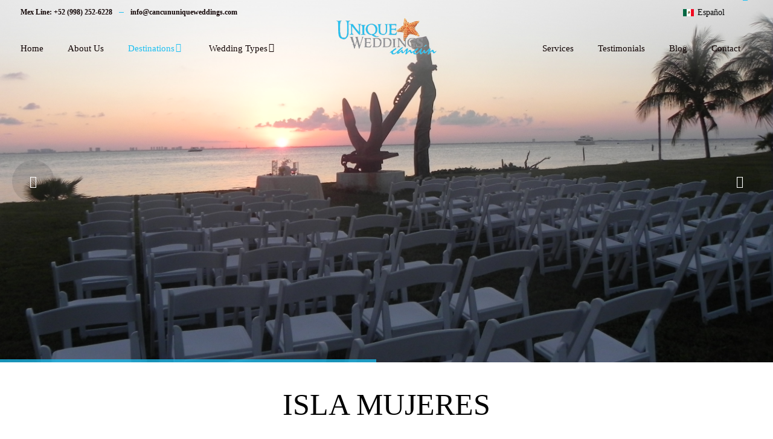

--- FILE ---
content_type: text/html; charset=UTF-8
request_url: http://cancununiqueweddings.com/isla-mujeres/
body_size: 9871
content:
<!DOCTYPE html><html lang="en-US"><head> <!--[if IE]><meta http-equiv='X-UA-Compatible' content='IE=edge,chrome=1'><![endif]--><meta charset="UTF-8" /><meta name="viewport" content="width=device-width, initial-scale=1"/><meta name="format-detection" content="telephone=no"><title>Isla Mujeres &#8211; Cancun Unique Weddings</title><link rel="stylesheet" href="https://fonts.googleapis.com/css?family=Open%20Sans%3A300%2C400%2C600%2C700%2C800%7CRaleway%3A100%2C200%2C300%2C400%2C500%2C600%2C700%2C800%2C900%7CDroid%20Serif%3A400%2C700&subset=" /><link rel="stylesheet" href="https://cancununiqueweddings.com/wp-content/cache/min/1/7646a3b3061e81d8f11f2a78460cbc72.css" data-minify="1" /><link rel="alternate" hreflang="en" href="https://cancununiqueweddings.com/isla-mujeres/" /><link rel="alternate" hreflang="es" href="https://cancununiqueweddings.com/isla-mujeres/?lang=es" /><link rel='dns-prefetch' href='//www.google.com' /><link rel='dns-prefetch' href='//fonts.googleapis.com' /><link rel='dns-prefetch' href='//maxcdn.bootstrapcdn.com' /><link rel="alternate" type="application/rss+xml" title="Cancun Unique Weddings &raquo; Feed" href="https://cancununiqueweddings.com/feed/" /><link rel="alternate" type="application/rss+xml" title="Cancun Unique Weddings &raquo; Comments Feed" href="https://cancununiqueweddings.com/comments/feed/" /><style id='rs-plugin-settings-inline-css'></style><link rel='stylesheet' id='sb-font-awesome-css'  href='https://maxcdn.bootstrapcdn.com/font-awesome/4.7.0/css/font-awesome.min.css?ver=3d964b33f72a9ca33926e2ce541ca2f7' media='all' /> <!--[if lt IE 9]><link rel='stylesheet' id='vc_lte_ie9-css'  href='http://cancununiqueweddings.com/wp-content/plugins/js_composer/assets/css/vc_lte_ie9.min.css?ver=6.0.2' media='screen' /> <![endif]--><style id='js_composer_front-inline-css'>.vc_row{background-attachment:fixed!important}.vc_custom_1564187457169{margin-top:0px!important;padding-top:40px!important}.vc_custom_1564184636939{background-color:#f6f6f6!important}.vc_custom_1564184684099{background-color:#1cbff1!important}.vc_custom_1564418918230{margin-top:0px!important;margin-bottom:40px!important;padding-top:0px!important}</style><style id='henna-style-inline-css'>@media only screen and (min-width:1212px){.container{padding:0;width:1212px}.container.wider{width:1292px}#content{width:864px}#sidebar{width:312px}}body{background-color:#fff;background-repeat:repeat;--body-bg-color:rgb(255,255,255);--content-color:#000;--link-color:#1cbff1;--menu-height:120px;--shared-border-color:rgb(233,225,225)!important}body.admin-bar{--menu-height:152px}body:not(.page-template-page-transparent-menu) .full_height_element_but_menu{height:calc(100vh - 120px)}body.admin-bar:not(.page-template-page-transparent-menu) .full_height_element_but_menu{height:calc(100vh - 152px)}body.blog.home #main,body.archive:not(.woocommerce) #main,body.category #main,body.author #main,body.tag #main{background-color:#ffffff!important}#main.header-slider-active>.container,#main.footer-slider-active>.container{padding-top:0}#footer-wrapper{background-color:rgb(246,246,246)}#back-to-top-wrapper a,#back-to-top-wrapper a span{color:#1a1a1a!important}.footer-widget-bar{--footer-border-color:rgb(54,54,54)}.footer-widget-bar hr{background-color:rgb(54,54,54)}#footer,.footer-widget-bar,.footer-widget-bar a{font-size:14px;line-height:1.6em;color:#1a1a1a}.footer-widget-bar h1,.footer-widget-bar h2,.footer-widget-bar h3,.footer-widget-bar h4,.footer-widget-bar h5,.footer-widget-bar h6{color:#1a1a1a}.footer-widget-bar .widget:nth-child(4):after{background-color:rgb(54,54,54)}.footer-widget-bar .ozy-simple-latest-posts>li>a>span,.footer-widget-bar input,.footer-widget-bar textarea{color:#1a1a1a}.footer-widget-bar a{color:#1a1a1a}.footer-widget-bar a:hover,.footer-widget-bar .ozy-simple-latest-posts>li>small{color:#1cbff1}.footer-widget-bar textarea,.footer-widget-bar input:not([type=radio]):not([type=checkbox]):not([type=submit]):not([type=reset]):not([type=button]){background-color:rgb(54,54,54)}#footer *,form.ns_widget_mailchimp_form *:not(p){color:#fff}#footer,form.ns_widget_mailchimp_form input[id^="ns_widget_mailchimp"],form.ns_widget_mailchimp_form input[id^="an-mailchimp"]{background-color:#1a1a1a!important}#footer>.container>a:hover,#footer>.container>a:active,#footer>.container>a:focus{color:#1a1a1a!important;background-color:#ffffff!important}.henna-primary-nav a{font-size:18px;color:rgb(14,0,0)}.henna-primary-nav ul ul a{font-size:20px}.nav-container{height:120px;--text-color:rgb(14,0,0);--alternate-color:rgb(28,191,241);--alternate-text-color:rgb(0,0,0);--menu-item-space:20px;--menu-item-space-dropdown:35px;--border-color:rgb(255,255,255),.2);--dd-bgcolor:rgb(26,26,26);--dd-fgcolor:rgb(255,255,255)}.nav-container{background-color:rgba(255,255,255,0)}.lang-switcher-dropdown,.henna-primary-nav.mobile-only{background-color:rgb(26,26,26)}.henna-primary-nav>li{height:80px}.nav-container .menu-logo>h1,.henna-primary-nav>li>a{color:rgb(14,0,0)}.henna-primary-nav>li.menu-item-search>a{color:rgb(28,191,241)}.henna-primary-nav>li ul,.henna-primary-nav .columndrop,.henna-primary-nav .megadrop{background-color:rgb(26,26,26)}.henna-primary-nav>li>ul li>a,.henna-primary-nav .columndrop li>a,.henna-primary-nav .columndrop h3,.henna-primary-nav .megadrop li>a,.henna-primary-nav .megadrop h3{color:rgb(255,255,255)}.henna-primary-nav .columndrop li:hover>a,.henna-primary-nav .megadrop li:hover>a,.henna-primary-nav .columndrop li.active>a,.henna-primary-nav .megadrop li.active>a{color:rgb(28,191,241)!important}.henna-primary-nav>li>ul li:hover>a,.henna-primary-nav>li>ul li.active>a{color:rgb(28,191,241)}body.ozy-alternate-menu .nav-container{background-color:rgb(255,255,255)}body:not(.ozy-alternate-menu) .nav-container .lang-switcher-dropdown>a,body.ozy-alternate-menu .henna-primary-nav>li>a{color:rgb(0,0,0)!important}body.ozy-alternate-menu .henna-primary-nav>li:hover>a,body.ozy-alternate-menu .henna-primary-nav>li.active>a,.nav-container .henna-primary-nav>li.active>a{color:rgb(28,191,241)!important}@media only screen and (max-width:1023px){body.mobile-maybe .henna-primary-nav>li>a{color:rgb(255,255,255)!important}}.sidebar .widget li>a{color:#000000!important}.sidebar .widget li>a:hover{color:#1cbff1!important}.ozy-latest-posts>a>span{background-color:#1cbff1;color:#000}.content-color-alternate-forced *{color:#1cbff1!important}.content-color-alternate,.content-color-alternate a,.content-color-alternate p{color:#1cbff1!important}.content-color-alternate2,.content-color-alternate2 a,.content-color-alternate2 p{color:#585558!important}.cca3,.content-color-alternate3,.content-color-alternate3 a,.content-color-alternate3 p{color:#ffffff!important}.content-color-alternate3:after{color:#1cbff1!important}.content-color-alternate4,.nav-box>h4,.nav-box>a>span,h4.ozy-related-posts-title{color:#2f2b2c!important}.heading-color,.heading-color a,h1.content-color>a,h2.content-color>a,h3.content-color>a,.vc_tta-tab>a,h4.content-color>a,h5.content-color>a,h6.content-color>a,blockquote,.a-page-title{color:#000000!important}p.post-head-excerpt{color:rgba(0,0,0,.4)}.content-font,.ozy-header-slider,#content,#sidebar,.tooltipsy{font-size:17px;line-height:1.6em;color:#000}.content-font-family{font-family:!important}#content a:not(.event-title):not(.ms-btn):not(.vc_btn3):not([data-vc-container*="vc_tta-container"]),.alternate-text-color,.fancybox-inner a,.item__details ul li:first-child{color:#1cbff1}#sidebar a{color:#000}#ozy-share-div>a>span,.page-pagination a{background-color:rgb(255,255,255)!important;color:#000000!important}ul.ozy-instagram-gallery li:first-of-type{background-color:#1cbff1!important;color:#ffffff!important}.heading-font-family,.wpb-js-composer .vc_tta.vc_general .vc_tta-tab>a{font-family:!important}.fancybox-inner{color:#000000!important}.header-line{background-color:rgb(233,225,225)}.a-page-title:hover{border-color:#000000!important}.nav-box a,.ozy-related-posts a,#content h1,#sidebar .widget h1,#content h2,#sidebar .widget h2,#content h3,#sidebar .widget h3,#content h4,#sidebar .widget h4,#content h5,#sidebar .widget h5,#content h6,#sidebar .widget h6,.heading-font,#logo,#tagline,.fancybox-inner{color:#000}#content h1:not(.dont-force)>a,#content h2:not(.dont-force)>a,#content h3:not(.dont-force)>a,#content h4:not(.dont-force)>a,#content h5:not(.dont-force)>a,#content h6:not(.dont-force)>a{color:#000000!important}#page-title-wrapper h1,#page-title-wrapper h4{color:#000}#page-title-wrapper h1,#content h1,#sidebar h1,#footer h1,.footer-widget-bar h1,#content .ozy-hero-slider .carousel-cell .inner .title{font-weight:400;font-size:40px;line-height:1.3em}#content .ozy-hero-slider .carousel-cell .inner .title{font-size:50px;line-height:1.1em}#sidebar .widget>h4,h4.heading-h4,.footer-widget-bar h4{font-weight:400;font-size:24px;line-height:1.5em}#content h2:not([class^="woocommerce"]),#sidebar h2,#sidr h2,.footer-widget-bar h2{font-weight:400;font-size:36px;line-height:1.5em;}#content h3,#sidebar h3,.footer-widget-bar h3,#sidr h3{font-weight:400;font-size:32px;line-height:1.5em;}#content h4,#page-title-wrapper h4,#sidebar h4,.footer-widget-bar h4,#sidr h4,#content .ozy-hero-slider .carousel-cell .inner .subtitle{font-weight:400;font-size:24px;line-height:1.5em;}#content .ozy-hero-slider .carousel-cell .inner .subtitle{font-size:30px}#content h5,#sidebar h5,.footer-widget-bar h5,#sidr h5{font-weight:500;font-size:20px;line-height:1.5em;}#content h6,#sidebar h6,.footer-widget-bar h6,#sidr h6{font-weight:500;font-size:18px;line-height:1.8em;}body.single h2.post-title,.post-single h2.post-title{font-weight:400!important;font-size:40px!important;line-height:1.1em!important}.h1-size{font-size:40px!important;line-height:1.3em!important}.h2-size,#content .h2-size{font-size:36px!important;line-height:1.5em}.h3-size{font-size:32px!important;line-height:1.5em!important}.h4-size,.comment-reply-title{font-size:24px!important;line-height:1.5em!important}.h5-size{font-size:20px!important;line-height:1.5em!important}.h6-size{font-size:18px!important;line-height:1.8em!important}#sidebar .widget a:hover{color:#000}.content-color,#single-blog-tags>a,.vc_tta-panel .vc_tta-panel-title>a{color:#000000!important}input,select,textarea{font-size:17px;color:rgb(47,43,44)}.woocommerce #respond input#submit,input[type=reset],input[type=button],input[type=submit]{line-height:1.6em}.wp-search-form i.oic-zoom{color:rgb(47,43,44)}input:not([type=reset]):not([type=button]):not([type=submit]):not([type=password]):not([type=radio]):not([type=checkbox]):not([type=file]),select,textarea,.like-text-field{background-color:rgb(255,255,255);border-color:rgb(233,225,225)}#content input:not([type=submit]):not([type=radio]):not([type=checkbox]):not([type=file]):hover,select:hover,#content textarea:hover,#content input:not([type=submit]):not([type=radio]):not([type=checkbox]):not([type=file]):focus,select:focus,#content textarea:focus{border-color:#1cbff1}.woocommerce #respond input#submit,.generic-button,input[type=button]:not(.like-text-field),input[type=submit],button[type=submit],button.button,.tagcloud>a,.product-slider-button_container a{font-family:inherit;color:rgb(255,255,255))!important;background-color:rgb(0,0,0);border:1px solid rgb(0,0,0)}.generic-button-alternate{font-family:inherit;color:rgb(255,255,255))!important;background-color:rgb(28,191,241);border:1px solid rgb(28,191,241)}.generic-button-opacity{background-color:rgb(0,0,0),.8)!important}.woocommerce #respond input#submit:hover,input[type=button]:hover,input[type=submit]:hover,button[type=submit]:hover,button.button:hover,.tagcloud>a:hover{background-color:rgb(28,191,241));color:rgb(244,244,244));border:1px solid rgb(28,191,241)}#content.blog-listing .post-single>div>h2{font-size:29px;line-height:36px}body.page-template-page-regular-blog #sidebar,body.blog #sidebar,.post-single{background-color:#ffffff!important}.post.regular-blog{background-color:rgb(255,255,255)!important}#comments>h3>span{background-color:#1cbff1;color:#fff}.comment-body>.comment-meta.commentmetadata>a,.comment-body .reply>a{color:#000000!important}.post-meta p.g{color:#585558}div.sticky.post-single{border-color:#585558}#content .post .post-meta{position:absolute;left:20px;top:20px;width:65px;padding:8px 0 0 0;background-color:#1cbff1;text-align:center;z-index:1}#content .post .post-meta span{display:block;font-weight:400;padding-bottom:4px!important}#content .post .post-meta span.d,#content .post .post-meta span.c>span.n{font-size:24px!important;line-height:24px!important;font-weight:700}#content .post .post-meta span.c>span.t{font-size:8px!important;line-height:10px!important}#content .post .post-meta span.m,#content .post .post-meta span.y,#content .post .share-box>span{font-size:10px!important;line-height:12px!important;color:#2f2b2c!important;text-transform:uppercase}#content .post .post-meta span.d{font-weight:700!important;color:#2f2b2c!important}#content .post .post-meta span.c{padding-top:8px;background-color:#2f2b2c;color:#fff}#content table th{background-color:#2f2b2c;color:#fff}.vc_tta-tab>a:hover{background-color:#ffffff!important}.ozy-page_navigator{background-color:#000;color:#fff}.ozy-page_navigator>a:hover>span>span:nth-child(2){color:#1cbff1}.flickity-page-dots .dot,.flickity-page-dots .dot.is-selected{background-color:#1cbff1}.ozy-button.auto,.wpb_button.wpb_ozy_auto{background-color:rgb(0,0,0);color:rgb(255,255,255)}.ozy-button.auto:hover,.wpb_button.wpb_ozy_auto:hover{border-color:rgb(28,191,241);color:rgb(244,244,244)!important;background-color:rgb(28,191,241)}.ozy-call-to-action-box>div.overlay-wrapper>a:hover{background-color:#1cbff1!important;border-color:#1cbff1!important}.ozy-call-to-action-box>div.overlay-wrapper>a{border-color:#ffffff!important}.ozy-call-to-action-box>div.overlay-wrapper>a,.ozy-call-to-action-box>div.overlay-wrapper>h2,.ozy-call-to-action-box>div.overlay-wrapper>h6,.ozy-call-to-action-box>div.overlay-wrapper>i{color:#ffffff!important}.ozy-canvas-slider-wrapper nav.btns button:hover{background-color:#1cbff1!important;color:#ffffff!important}#ozy-cookie_notice_banner{color:rgb(255,255,255);background-color:rgb(0,0,0),1)}.post .pagination>a,.ozy-border-color,#ozy-share-div.ozy-share-div-blog,.page-content table td,#content table tr,.post-content table td,.ozy-toggle .ozy-toggle-title,.chat-row .chat-text,#sidebar .widget>h4,#sidebar .widget li,.ozy-content-divider,#post-author,.single-post .post-submeta>.blog-like-link,.widget ul ul,blockquote,.page-pagination>a,.page-pagination>span,body.search article.result,div.rssSummary,#content table tr td,#content table tr th,.widget .testimonial-box,#single-blog-tags>a,.comment-body,#comments-form h3#reply-title,.shared-border-color{border-color:rgb(233,225,225)!important}#content table tr.featured{border:2px solid #1cbff1!important}.header-line>span{background-color:#1cbff1}#content.no-vc,body.single-post #content,.ozy-page-model-full #page-title-wrapper>div,.featured-thumbnail-header>div>div>div,.ozy-page-model-boxed #main{max-width:1212px}.featured-thumbnail-header>div>div.wider>div{max-width:1292px}body:not(.single) #content.no-sidebar{width:1212px;max-width:100%}.nav-container>div,.footer-widget-bar .container,body.page-template-page-regular-blog .ozy-header-slider,body.single #content.no-vc{max-width:1212px}@media only screen and (max-width:1024px){.nav-box-wrapper>div,.ozy-related-posts-wrapper>div,#content.no-vc,body.single-post #content,.ozy-page-model-full #page-title-wrapper>div,.ozy-page-model-boxed #main{width:1212px!important;width:100%!important}}</style> <script src='https://cancununiqueweddings.com/wp-content/cache/busting/1/wp-includes/js/jquery/jquery-1.12.4-wp.js'></script> <link rel='https://api.w.org/' href='https://cancununiqueweddings.com/wp-json/' /><link rel="EditURI" type="application/rsd+xml" title="RSD" href="https://cancununiqueweddings.com/xmlrpc.php?rsd" /><link rel="wlwmanifest" type="application/wlwmanifest+xml" href="http://cancununiqueweddings.com/wp-includes/wlwmanifest.xml" /><link rel="canonical" href="https://cancununiqueweddings.com/isla-mujeres/" /><link rel='shortlink' href='https://cancununiqueweddings.com/?p=1683' /><link rel="alternate" type="application/json+oembed" href="https://cancununiqueweddings.com/wp-json/oembed/1.0/embed?url=https%3A%2F%2Fcancununiqueweddings.com%2Fisla-mujeres%2F" /><link rel="alternate" type="text/xml+oembed" href="https://cancununiqueweddings.com/wp-json/oembed/1.0/embed?url=https%3A%2F%2Fcancununiqueweddings.com%2Fisla-mujeres%2F&#038;format=xml" /><meta name="generator" content="WPML ver:4.2.5 stt:1,2;" /><link rel="icon" href="http://cancununiqueweddings.com/wp-content/uploads/2019/07/favicon-1.jpg" type="image/x-icon" /><link rel="apple-touch-icon" href="http://cancununiqueweddings.com/wp-content/plugins/ozy-henna-essentials/samples/images/favico_57.gif"><link rel="apple-touch-icon" sizes="76x76" href="http://cancununiqueweddings.com/wp-content/plugins/ozy-henna-essentials/samples/images/favico_76.gif"><link rel="apple-touch-icon" sizes="120x120" href="http://cancununiqueweddings.com/wp-content/plugins/ozy-henna-essentials/samples/images/favico_120.gif"><link rel="apple-touch-icon" sizes="152x152" href="http://cancununiqueweddings.com/wp-content/plugins/ozy-henna-essentials/samples/images/favico_152.gif"><meta name="generator" content="Powered by Slider Revolution 6.0.9 - responsive, Mobile-Friendly Slider Plugin for WordPress with comfortable drag and drop interface." /><style id="wp-custom-css">#footer-wrapper{display:none}#ocl-16,#ocl-17,#ocl-18{margin-bottom:10px}.ozy-service_box:hover:before{border-width:3px;background-color:rgba(28,191,241,1)}.testimonial-author{color:rgb(255,255,255)!important}.flickity-enabled{position:relative;margin-bottom:0}.nav-container a.menu-logo>img{width:166px;height:61px}.henna-primary-nav>li ul{background-color:rgb(142,143,146)!important}.eg-w1-element-10{border-top-width:2px!important;border-right-width:2px!important;border-bottom-width:2px!important;border-left-width:2px!important;border-color:#ffffff!important;border-style:solid!important}[class^="eg-icon-"]:before,[class*=" eg-icon-"]:before{color:white!important}.ozy-testimonial-quote blockquote p:first-child:before{color:#0fc0f2!important}.wpml-ls-statics-shortcode_actions ul{line-height:0;font-weight:600;font-size:12px}.wpml-ls-legacy-list-horizontal .wpml-ls-flag+span{color:#000}.menu-top-section>.menu-top-section_left>div{font-size:12px}.wpml-ls-statics-shortcode_actions ul{font-weight:400;font-size:14px}.wpml-ls-legacy-list-horizontal a:hover{text-decoration:none!important;color:#1cbff1!important}.wpml-ls-legacy-list-horizontal a{color:#000}.wpml-ls-legacy-list-horizontal .wpml-ls-flag+span{color:inherit}.BACKBLUE{background-color:#1cbff1!important}.gris{background-color:#f6f6f6!important}</style><style>#ocl-1 li>i{color:#000}#ocl-2 li>i{color:#000}#ocl-3 li>i{color:#000}#ocl-4 li>i{color:#000}</style><noscript><style>.wpb_animate_when_almost_visible{opacity:1}</style></noscript><style id="gusta_inline_css">.container{box-sizing:border-box!important}.container .gusta-section>.container{padding:0;margin:0}footer{display:none}</style><noscript><style id="rocket-lazyload-nojs-css">.rll-youtube-player,[data-lazy-src]{display:none!important}</style></noscript></head><body class="page-template page-template-page-transparent-menu page-template-page-transparent-menu-php page page-id-1683 ozy-page-model-full ozy-page-model-no-sidebar header_v1 top-menu-bar-active use-transparent-menu  ozy-classic no-page-title no-menu-space no-content-padding wpb-js-composer js-comp-ver-6.0.2 vc_responsive"><div id="fb-root"></div><div class="animsition"><div id="search-overlay"><form action="https://cancununiqueweddings.com//" method="get" class="wp-search-form"><p class="content-font">SEARCH SITE BY TYPING (ESC TO CLOSE)</p> <a href="#close-search-overlay" id="close-search-overlay" title="Close (ESC)"><i class="oic-pe-icon-7-stroke-139 content-color"></i></a> <input type="text" name="s" id="search" autocomplete="off" class="heading-font" placeholder="Type and hit Enter" /></form></div><div class="nav-container"><div><div class="menu-top-section heading-font-family"><div class="menu-top-section_left"><div class="content-font-family">Mex Line: +52 (998) 252-6228</div><div class="content-font-family">info@cancununiqueweddings.com</div></div><div class="menu-top-section_right"><div class="wpml-ls-statics-shortcode_actions wpml-ls wpml-ls-legacy-list-horizontal"><ul><li class="wpml-ls-slot-shortcode_actions wpml-ls-item wpml-ls-item-es wpml-ls-first-item wpml-ls-last-item wpml-ls-item-legacy-list-horizontal"> <a href="https://cancununiqueweddings.com/isla-mujeres/?lang=es" class="wpml-ls-link"><img class="wpml-ls-flag" src="https://cancununiqueweddings.com/wp-content/uploads/flags/banderaMX.jpg" alt="es" title="Español"><span class="wpml-ls-native">Español</span></a></li></ul></div><div class="menu-extras-social"></div></div></div><div> <label class="responsive_menu" for="responsive_menu"> <span> <a href="https://cancununiqueweddings.com/"><img src="https://cancununiqueweddings.com/wp-content/uploads/2024/05/logocu.png" alt="logo"></a> </span> <span class="hamburger-menu-wrapper"> <span class="hamburger-menu"></span> </span> </label> <input id="responsive_menu" type="checkbox"><ul class="henna-primary-nav mobile-only"></ul> <a class="menu-logo" href="https://cancununiqueweddings.com/"><img src="https://cancununiqueweddings.com/wp-content/uploads/2024/05/logocu.png" data-rjs="https://cancununiqueweddings.com/wp-content/uploads/2024/05/logocu.png" alt="logo" class="logo"><img src="https://cancununiqueweddings.com/wp-content/uploads/2024/05/logocu.png" data-rjs="https://cancununiqueweddings.com/wp-content/uploads/2024/05/logocu.png" alt="logo-alternate" class="logo-alternate"></a><ul id="menu-primary-menu" class="henna-primary-nav"><li id="menu-item-1390" class="menu-item menu-item-type-post_type menu-item-object-page menu-item-home menu-item-1390" data-text="Home"><a href="https://cancununiqueweddings.com/"><span>Home</span></a></li><li id="menu-item-1343" class="menu-item menu-item-type-post_type menu-item-object-page menu-item-1343" data-text="About Us"><a title="						" href="https://cancununiqueweddings.com/about-us/"><span>About Us</span></a></li><li id="menu-item-1337" class="menu-item menu-item-type-post_type menu-item-object-page current-menu-ancestor current-menu-parent current_page_parent current_page_ancestor menu-item-has-children dropdown active menu-item-1337" data-text="Destinations"><a title="						" href="https://cancununiqueweddings.com/destinations/" class="dropdown-toggle" data-toggle="dropdown"><span>Destinations<i class="oic-down-open-mini"></i></span></a><ul><li id="menu-item-1556" class="menu-item menu-item-type-post_type menu-item-object-page menu-item-1556" data-text="Cancún"><a href="https://cancununiqueweddings.com/cancun/">Cancún</a></li><li id="menu-item-1693" class="menu-item menu-item-type-post_type menu-item-object-page menu-item-1693" data-text="Riviera Maya"><a href="https://cancununiqueweddings.com/riviera-maya/">Riviera Maya</a></li><li id="menu-item-1692" class="menu-item menu-item-type-post_type menu-item-object-page menu-item-1692" data-text="Tulum"><a href="https://cancununiqueweddings.com/tulum/">Tulum</a></li><li id="menu-item-1691" class="menu-item menu-item-type-post_type menu-item-object-page current-menu-item page_item page-item-1683 current_page_item active menu-item-1691" data-text="Isla Mujeres"><a href="https://cancununiqueweddings.com/isla-mujeres/">Isla Mujeres</a></li><li id="menu-item-1706" class="menu-item menu-item-type-post_type menu-item-object-page menu-item-1706" data-text="Los Cabos"><a href="https://cancununiqueweddings.com/los-cabos/">Los Cabos</a></li><li id="menu-item-1720" class="menu-item menu-item-type-post_type menu-item-object-page menu-item-1720" data-text="Riviera Nayarit"><a href="https://cancununiqueweddings.com/riviera-nayarit/">Riviera Nayarit</a></li><li id="menu-item-1716" class="menu-item menu-item-type-post_type menu-item-object-page menu-item-1716" data-text="Unique Private Locations"><a href="https://cancununiqueweddings.com/unique-private-locations/">Unique Private Locations</a></li><li id="menu-item-1730" class="menu-item menu-item-type-post_type menu-item-object-page menu-item-1730" data-text="Weddings In Boats and Cenotes"><a href="https://cancununiqueweddings.com/weddings-in-boats-and-cenotes/">Weddings In Boats and Cenotes</a></li></ul></li><li id="menu-item-1474" class="menu-item menu-item-type-post_type menu-item-object-page menu-item-has-children dropdown menu-item-1474" data-text="Wedding Types"><a href="https://cancununiqueweddings.com/wedding-types/" class="dropdown-toggle" data-toggle="dropdown"><span>Wedding Types<i class="oic-down-open-mini"></i></span></a><ul><li id="menu-item-1745" class="menu-item menu-item-type-post_type menu-item-object-page menu-item-1745" data-text="Symbolic or Legal Wedding"><a href="https://cancununiqueweddings.com/symbolic-or-legal-wedding/">Symbolic or Legal Wedding</a></li><li id="menu-item-1765" class="menu-item menu-item-type-post_type menu-item-object-page menu-item-1765" data-text="Religious Wedding"><a href="https://cancununiqueweddings.com/religious-wedding/">Religious Wedding</a></li><li id="menu-item-1774" class="menu-item menu-item-type-post_type menu-item-object-page menu-item-1774" data-text="Hindu Weddings"><a href="https://cancununiqueweddings.com/hindu-weddings/">Hindu Weddings</a></li><li id="menu-item-1783" class="menu-item menu-item-type-post_type menu-item-object-page menu-item-1783" data-text="Persian Weddings"><a href="https://cancununiqueweddings.com/persian-weddings/">Persian Weddings</a></li><li id="menu-item-1791" class="menu-item menu-item-type-post_type menu-item-object-page menu-item-1791" data-text="Jewish Ceremony"><a href="https://cancununiqueweddings.com/jewish-ceremony/">Jewish Ceremony</a></li><li id="menu-item-1799" class="menu-item menu-item-type-post_type menu-item-object-page menu-item-1799" data-text="Mayan or Spiritual Ceremony"><a href="https://cancununiqueweddings.com/mayan-or-spiritual-ceremony/">Mayan or Spiritual Ceremony</a></li></ul></li></ul><ul id="menu-primary-menu-right" class="henna-primary-nav"><li id="menu-item-1353" class="menu-item menu-item-type-post_type menu-item-object-page menu-item-1353" data-text="Services"><a title="						" href="https://cancununiqueweddings.com/services/"><span>Services</span></a></li><li id="menu-item-1332" class="menu-item menu-item-type-post_type menu-item-object-page menu-item-1332" data-text="Testimonials"><a title="						" href="https://cancununiqueweddings.com/testimonials-2/"><span>Testimonials</span></a></li><li id="menu-item-2299" class="menu-item menu-item-type-post_type menu-item-object-page menu-item-2299" data-text="Blog"><a href="https://cancununiqueweddings.com/blog/"><span>Blog</span></a></li><li id="menu-item-1344" class="menu-item menu-item-type-post_type menu-item-object-page menu-item-1344" data-text="Contact"><a title="						" href="https://cancununiqueweddings.com/contact/"><span>Contact</span></a></li><li class="menu-item mobile-menu-extras"><div><div><i class=""></i>Mex Line: +52 (998) 252-6228</div><div><i class=""></i>info@cancununiqueweddings.com</div><div class="menu-extras-social"></div></div></li></ul></div></div></div><div class="none-visible"><p><a href="#content">Skip to Content</a></p></div><div id="main" class=""><div class="container no-sidebar "><div id="content" class="no-sidebar "><div data-vc-full-width="true" data-vc-full-width-init="false" data-vc-stretch-content="true" class="vc_row wpb_row vc_row-fluid vc_row-no-padding section fp-auto-height"><div class="wpb_column vc_column_container vc_col-sm-12"><div class="vc_column-inner"><div class="wpb_wrapper"><div class="wpb_revslider_element wpb_content_element"><p class="rs-p-wp-fix"></p> <rs-module-wrap id="rev_slider_12_2_wrapper" data-source="gallery" style="background:transparent;padding:0;margin:0px auto;margin-top:0;margin-bottom:0;max-width:"> <rs-module id="rev_slider_12_2" style="display:none;" data-version="6.0.9"> <rs-slides> <rs-slide data-key="rs-51" data-title="Slide" data-thumb="//cancununiqueweddings.com/wp-content/uploads/2019/07/1.Sunset-Ceremony-100x50.jpg" data-anim="ei:d;eo:d;s:d;r:0;t:boxfade;sl:d;"> <img src="//cancununiqueweddings.com/wp-content/uploads/2019/07/1.Sunset-Ceremony.jpg" title="Isla Mujeres" class="rev-slidebg" data-no-retina> </rs-slide> <rs-slide data-key="rs-49" data-title="Slide" data-thumb="//cancununiqueweddings.com/wp-content/uploads/2019/07/4.Love-is-Unique-100x50.jpg" data-anim="ei:d;eo:d;s:d;r:0;t:boxfade;sl:d;"> <img src="//cancununiqueweddings.com/wp-content/uploads/2019/07/4.Love-is-Unique.jpg" title="Isla Mujeres" data-bg="p:center bottom;" class="rev-slidebg" data-no-retina> </rs-slide> <rs-slide data-key="rs-48" data-title="Slide" data-thumb="//cancununiqueweddings.com/wp-content/uploads/2019/07/IMG_4024-100x50.jpg" data-anim="ei:d;eo:d;s:d;r:0;t:boxfade;sl:d;"> <img src="//cancununiqueweddings.com/wp-content/uploads/2019/07/IMG_4024.jpg" title="Isla Mujeres" class="rev-slidebg" data-no-retina> </rs-slide> <rs-slide data-key="rs-47" data-title="Slide" data-thumb="//cancununiqueweddings.com/wp-content/uploads/2019/07/Montaje-para-tu-boda-en-Isla-Mujeres-100x50.jpg" data-anim="ei:d;eo:d;s:d;r:0;t:boxfade;sl:d;"> <img src="//cancununiqueweddings.com/wp-content/uploads/2019/07/Montaje-para-tu-boda-en-Isla-Mujeres.jpg" title="Isla Mujeres" class="rev-slidebg" data-no-retina> </rs-slide> <rs-slide data-key="rs-118" data-title="Slide" data-thumb="//cancununiqueweddings.com/wp-content/uploads/2019/08/Isla-Mujeres-May-2010-052-1-100x50.jpg" data-anim="ei:d;eo:d;s:d;r:0;t:boxfade;sl:d;"> <img src="//cancununiqueweddings.com/wp-content/uploads/2019/08/Isla-Mujeres-May-2010-052-1.jpg" title="Isla Mujeres" class="rev-slidebg" data-no-retina> </rs-slide> <rs-slide data-key="rs-119" data-title="Slide" data-thumb="//cancununiqueweddings.com/wp-content/uploads/2019/08/ZAMA-ISLA-MUJERES-6-100x50.jpg" data-anim="ei:d;eo:d;s:d;r:0;t:boxfade;sl:d;"> <img src="//cancununiqueweddings.com/wp-content/uploads/2019/08/ZAMA-ISLA-MUJERES-6.jpg" title="Isla Mujeres" class="rev-slidebg" data-no-retina> </rs-slide> <rs-slide data-key="rs-120" data-title="Slide" data-thumb="//cancununiqueweddings.com/wp-content/uploads/2019/08/ZAMA-ISLA-MUJERES-100x50.jpg" data-anim="ei:d;eo:d;s:d;r:0;t:boxfade;sl:d;"> <img src="//cancununiqueweddings.com/wp-content/uploads/2019/08/ZAMA-ISLA-MUJERES.jpg" title="Isla Mujeres" class="rev-slidebg" data-no-retina> </rs-slide> </rs-slides> <rs-progress class="rs-bottom" style="height: 5px; background: rgba(28,191,241,0.75);"></rs-progress> </rs-module> </rs-module-wrap></div></div></div></div></div><div class="vc_row-full-width vc_clearfix"></div><div class="vc_row wpb_row vc_row-fluid vc_custom_1564187457169 section fp-auto-height"><div class="wpb_column vc_column_container vc_col-sm-2"><div class="vc_column-inner"><div class="wpb_wrapper"></div></div></div><div class="wpb_column vc_column_container vc_col-sm-8"><div class="vc_column-inner"><div class="wpb_wrapper"><h2 style="font-size: 50px;color: #000000;line-height: 60px;text-align: center" class="vc_custom_heading vc_custom_1564418918230" >ISLA MUJERES</h2><div class="wpb_text_column wpb_content_element " ><div class="wpb_wrapper"><p style="text-align: justify;">Isla Mujeres, called Island of the Woman for it&#8217;s Magical Surroundings during day and night. Located 20 minutes from Cancun by Ferry boat, counts with few but great hotels on the beach, weather you are looking for something fancy or something casual, the Island has that touch.</p><p style="text-align: justify;">Weddings on the beach are Magical especially if you choose for a Full Moon Day Wedding or a Great Sunset Time Wedding. Small hotels are the best in Isla Mujeres, 20 to 40 rooms, where you can charter the property for your event, and enjoy not only the wedding day but the entire stay with  your love ones. We offer Mayan Weddings, Ceremonies in Catamarans, Legal Ceremony or Symbolic in Catamarans.</p></div></div><div class="vc_empty_space"
style="height: 28px"><span class="vc_empty_space_inner"></span></div></div></div></div><div class="wpb_column vc_column_container vc_col-sm-2"><div class="vc_column-inner"><div class="wpb_wrapper"></div></div></div></div><section data-vc-full-width="true" data-vc-full-width-init="false" class="vc_section vc_custom_1564184636939 vc_section-has-fill"><div class="vc_row wpb_row vc_row-fluid section fp-auto-height"><div class="wpb_column vc_column_container vc_col-sm-4"><div class="vc_column-inner"><div class="wpb_wrapper"><h6 style="text-align: left" class="vc_custom_heading" >CONTACT US</h6><div class="vc_empty_space"
style="height: 10px"><span class="vc_empty_space_inner"></span></div><div id="ocl-1" class="ozy-custom-list wpb_content_element "><ul><li><i class="oic-clock-3"></i><span style="font-size: 12pt;">9:00 am to 18:00 hrs of Monday to Friday</span></li></ul></div><div id="ocl-2" class="ozy-custom-list wpb_content_element "><ul><li><i class="oic-telephone"></i><span style="font-size: 12pt;">USA Line: 561-880-0046</span></li></ul></div><div id="ocl-3" class="ozy-custom-list wpb_content_element "><ul><li><i class="oic-telephone"></i><span style="font-size: 12pt;">Phone: +52 (998) 252-6228 </span></li></ul></div><div id="ocl-4" class="ozy-custom-list wpb_content_element "><ul><li><i class="oic-mail-2"></i><span style="font-size: 12pt;">info@cancununiqueweddings.com</span></li></ul></div><div class="vc_empty_space"
style="height: 10px"><span class="vc_empty_space_inner"></span></div><h6 style="text-align: left" class="vc_custom_heading" >FOLLOW US</h6><div class="vc_empty_space"
style="height: 10px"><span class="vc_empty_space_inner"></span></div><div class="vc_row wpb_row vc_inner vc_row-fluid"><div class="wpb_column vc_column_container vc_col-sm-3"><div class="vc_column-inner"><div class="wpb_wrapper"><div class="vc_icon_element vc_icon_element-outer vc_icon_element-align-left"><div class="vc_icon_element-inner vc_icon_element-color-black vc_icon_element-size-md vc_icon_element-style- vc_icon_element-background-color-grey" ><span class="vc_icon_element-icon fa fa-facebook-official" ></span><a class="vc_icon_element-link" href="https://www.facebook.com/CancunUniqueWeddings"  title="" target=" _blank"></a></div></div></div></div></div><div class="wpb_column vc_column_container vc_col-sm-3"><div class="vc_column-inner"><div class="wpb_wrapper"><div class="vc_icon_element vc_icon_element-outer vc_icon_element-align-left"><div class="vc_icon_element-inner vc_icon_element-color-black vc_icon_element-size-md vc_icon_element-style- vc_icon_element-background-color-grey" ><span class="vc_icon_element-icon fa fa-instagram" ></span><a class="vc_icon_element-link" href="https://www.instagram.com/cancununiqueweddings/"  title="" target=" _blank"></a></div></div></div></div></div><div class="wpb_column vc_column_container vc_col-sm-3"><div class="vc_column-inner"><div class="wpb_wrapper"><div class="vc_icon_element vc_icon_element-outer vc_icon_element-align-left"><div class="vc_icon_element-inner vc_icon_element-color-black vc_icon_element-size-md vc_icon_element-style- vc_icon_element-background-color-grey" ><span class="vc_icon_element-icon fa fa-pinterest-square" ></span><a class="vc_icon_element-link" href="https://www.pinterest.com.mx/Jossunique/"  title="" target=" _blank"></a></div></div></div></div></div><div class="wpb_column vc_column_container vc_col-sm-3"><div class="vc_column-inner"><div class="wpb_wrapper"><div class="vc_icon_element vc_icon_element-outer vc_icon_element-align-left"><div class="vc_icon_element-inner vc_icon_element-color-black vc_icon_element-size-md vc_icon_element-style- vc_icon_element-background-color-grey" ><span class="vc_icon_element-icon fa fa-youtube-square" ></span><a class="vc_icon_element-link" href="https://www.youtube.com/channel/UC_IF0hWL5JhAp1BnOQWCvCQ"  title="" target=" _blank"></a></div></div></div></div></div></div></div></div></div><div class="nomargin wpb_column vc_column_container vc_col-sm-4"><div class="vc_column-inner"><div class="wpb_wrapper"><h6 style="text-align: left" class="vc_custom_heading" >FACEBOOK</h6><div class="vc_empty_space"
style="height: 10px"><span class="vc_empty_space_inner"></span></div><div class="wpb_raw_code wpb_content_element wpb_raw_html" ><div class="wpb_wrapper"> <iframe src="https://www.facebook.com/plugins/page.php?href=https%3A%2F%2Fwww.facebook.com%2FCancunUniqueWeddings&tabs=timeline%2C%20messages&width=384&height=369&small_header=false&adapt_container_width=true&hide_cover=false&show_facepile=true&appId=185980702314663" width="384" height="369" style="border:none;overflow:hidden" scrolling="no" frameborder="0" allowTransparency="true" allow="encrypted-media"></iframe></div></div></div></div></div><div class="wpb_column vc_column_container vc_col-sm-4"><div class="vc_column-inner"><div class="wpb_wrapper"><h6 style="text-align: left" class="vc_custom_heading" >AWARDS</h6><div class="vc_empty_space"
style="height: 10px"><span class="vc_empty_space_inner"></span></div><div class="vc_row wpb_row vc_inner vc_row-fluid vc_row-o-content-middle vc_row-flex"><div class="wpb_column vc_column_container vc_col-sm-6"><div class="vc_column-inner"><div class="wpb_wrapper"><div  class="wpb_single_image wpb_content_element vc_align_left"><figure class="wpb_wrapper vc_figure"><div class="vc_single_image-wrapper img-wrapper   vc_box_border_grey"><span></span><img width="150" height="150" src="https://cancununiqueweddings.com/wp-content/uploads/2019/07/badge-weddingawards_en_US-150x150.jpg" class="vc_single_image-img attachment-thumbnail" alt="" srcset="https://cancununiqueweddings.com/wp-content/uploads/2019/07/badge-weddingawards_en_US-150x150.jpg 150w, https://cancununiqueweddings.com/wp-content/uploads/2019/07/badge-weddingawards_en_US.jpg 250w" sizes="(max-width: 150px) 100vw, 150px" /></div></figure></div></div></div></div><div class="wpb_column vc_column_container vc_col-sm-6"><div class="vc_column-inner"><div class="wpb_wrapper"><div  class="wpb_single_image wpb_content_element vc_align_left"><figure class="wpb_wrapper vc_figure"><div class="vc_single_image-wrapper img-wrapper   vc_box_border_grey"><span></span><img width="150" height="150" src="https://cancununiqueweddings.com/wp-content/uploads/2019/07/badge-25-150x150.png" class="vc_single_image-img attachment-thumbnail" alt="" srcset="https://cancununiqueweddings.com/wp-content/uploads/2019/07/badge-25-150x150.png 150w, https://cancununiqueweddings.com/wp-content/uploads/2019/07/badge-25.png 262w" sizes="(max-width: 150px) 100vw, 150px" /></div></figure></div></div></div></div></div><div class="vc_row wpb_row vc_inner vc_row-fluid vc_row-o-content-middle vc_row-flex"><div class="wpb_column vc_column_container vc_col-sm-6"><div class="vc_column-inner"><div class="wpb_wrapper"><div  class="wpb_single_image wpb_content_element vc_align_left"><figure class="wpb_wrapper vc_figure"><div class="vc_single_image-wrapper img-wrapper   vc_box_border_grey"><span></span><img width="200" height="200" src="https://cancununiqueweddings.com/wp-content/uploads/2019/07/image001.png" class="vc_single_image-img attachment-full" alt="" srcset="https://cancununiqueweddings.com/wp-content/uploads/2019/07/image001.png 200w, https://cancununiqueweddings.com/wp-content/uploads/2019/07/image001-150x150.png 150w" sizes="(max-width: 200px) 100vw, 200px" /></div></figure></div></div></div></div><div class="wpb_column vc_column_container vc_col-sm-6"><div class="vc_column-inner"><div class="wpb_wrapper"><div  class="wpb_single_image wpb_content_element vc_align_left"><figure class="wpb_wrapper vc_figure"><div class="vc_single_image-wrapper img-wrapper   vc_box_border_grey"><span></span><img width="8000" height="4500" src="https://cancununiqueweddings.com/wp-content/uploads/2019/07/CLUB-DE-BODAS-CARIBEMEXICANO-.jpg" class="vc_single_image-img attachment-full" alt="" srcset="https://cancununiqueweddings.com/wp-content/uploads/2019/07/CLUB-DE-BODAS-CARIBEMEXICANO-.jpg 8000w, https://cancununiqueweddings.com/wp-content/uploads/2019/07/CLUB-DE-BODAS-CARIBEMEXICANO--300x169.jpg 300w, https://cancununiqueweddings.com/wp-content/uploads/2019/07/CLUB-DE-BODAS-CARIBEMEXICANO--768x432.jpg 768w, https://cancununiqueweddings.com/wp-content/uploads/2019/07/CLUB-DE-BODAS-CARIBEMEXICANO--1024x576.jpg 1024w, https://cancununiqueweddings.com/wp-content/uploads/2019/07/CLUB-DE-BODAS-CARIBEMEXICANO--1144x644.jpg 1144w" sizes="(max-width: 8000px) 100vw, 8000px" /></div></figure></div></div></div></div></div></div></div></div></div></section><div class="vc_row-full-width vc_clearfix"></div><section data-vc-full-width="true" data-vc-full-width-init="false" class="vc_section vc_custom_1564184684099 vc_section-has-fill"><div class="vc_row wpb_row vc_row-fluid section fp-auto-height"><div class="wpb_column vc_column_container vc_col-sm-12"><div class="vc_column-inner"><div class="wpb_wrapper"><div class="wpb_text_column wpb_content_element " ><div class="wpb_wrapper"><p style="text-align: center;"><span style="color: #ffffff; font-size: 10pt;">All rights reserved to Cancun Unique Weddings ® 2019. Huby | <a style="color: #ffffff;" title="Diseño Web Cancún" href="https://huby.com" target="_self" rel="follow noopener noreferrer">Diseño Web Cancún</a></span></p></div></div></div></div></div></div></section><div class="vc_row-full-width vc_clearfix"></div></div><div class="clear"></div></div></div><div id="footer-wrapper"><div class="footer-widget-bar"><div class="container wide"></div><div class="container"><div class="widget" id="textrotator_widget-1"><div class="ozy-rotating_text_widget"><h4 class="heading-font-family">Creating</h4><div class="change-text"><span class="h4-size heading-font-family active">Unforgettable</span><span class="h4-size heading-font-family">Extraordinary</span><span class="h4-size heading-font-family">Fairytale</span></div><h4 class="heading-font-family">Memories</h4></div></div><div class="widget_text widget" id="custom_html-1"><h4 class="heading-font h5-size">Call us</h4><div class="textwidget custom-html-widget">Monday to Friday<br> between 10am and 7pm<br> +33 (0) 1 40 73 89 91<br> info@yourdomain.com<br></div></div></div></div><footer id="footer"><div class="container"><div id="footer-social"></div><span>© Cancun Unique Weddings 2019</span></div></footer></div><div class="henna-btt-container"><div class="top henna-btt"><img src="http://cancununiqueweddings.com/wp-content/themes/henna/images/up-arrow.svg" alt="to-top" class="svg"/><img src="http://cancununiqueweddings.com/wp-content/themes/henna/images/up-arrow-2.svg" alt="to-top" class="svg"/></div></div></div><style>#ocl-1 li>i{color:#000}#ocl-2 li>i{color:#000}#ocl-3 li>i{color:#000}#ocl-4 li>i{color:#000}#ocl-1 li>i{color:#000}#ocl-2 li>i{color:#000}#ocl-3 li>i{color:#000}#ocl-4 li>i{color:#000}</style> <script>/* <![CDATA[ */ var wpcf7 = {"apiSettings":{"root":"https:\/\/cancununiqueweddings.com\/wp-json\/contact-form-7\/v1","namespace":"contact-form-7\/v1"},"cached":"1"}; /* ]]> */</script> <script src='https://www.google.com/recaptcha/api.js?render=6Lcgc7UUAAAAAENEPj3AuEOk5Us1zbEcxWpXKMNb&#038;ver=3.0'></script> <script>/* <![CDATA[ */ var ozy_headerType = {"post_id":"1683","menu_height":"120","menu_type":"classic","menu_align":"left","theme_url":"http:\/\/cancununiqueweddings.com\/wp-content\/themes\/henna\/","woocommerce_active":"","$OZY_WP_AJAX_URL":"https:\/\/cancununiqueweddings.com\/wp-admin\/admin-ajax.php","$OZY_WP_IS_HOME":"false","$OZY_WP_HOME_URL":"https:\/\/cancununiqueweddings.com\/"};
var ozy_Animsition = {"is_active":"1"}; /* ]]> */</script> <script>/* <![CDATA[ */ var smart_sections = {"ajaxurl":"https:\/\/cancununiqueweddings.com\/wp-admin\/admin-ajax.php"}; /* ]]> */</script> <script src="https://cancununiqueweddings.com/wp-content/cache/min/1/03edda0f224c9f95d42fb5700b38adb7.js" data-minify="1" defer></script></body></html>
<!-- This website is like a Rocket, isn't it? Performance optimized by WP Rocket. Learn more: https://wp-rocket.me -->

--- FILE ---
content_type: text/html; charset=utf-8
request_url: https://www.google.com/recaptcha/api2/anchor?ar=1&k=6Lcgc7UUAAAAAENEPj3AuEOk5Us1zbEcxWpXKMNb&co=aHR0cDovL2NhbmN1bnVuaXF1ZXdlZGRpbmdzLmNvbTo4MA..&hl=en&v=PoyoqOPhxBO7pBk68S4YbpHZ&size=invisible&anchor-ms=20000&execute-ms=30000&cb=gsdsuihnd3iu
body_size: 49765
content:
<!DOCTYPE HTML><html dir="ltr" lang="en"><head><meta http-equiv="Content-Type" content="text/html; charset=UTF-8">
<meta http-equiv="X-UA-Compatible" content="IE=edge">
<title>reCAPTCHA</title>
<style type="text/css">
/* cyrillic-ext */
@font-face {
  font-family: 'Roboto';
  font-style: normal;
  font-weight: 400;
  font-stretch: 100%;
  src: url(//fonts.gstatic.com/s/roboto/v48/KFO7CnqEu92Fr1ME7kSn66aGLdTylUAMa3GUBHMdazTgWw.woff2) format('woff2');
  unicode-range: U+0460-052F, U+1C80-1C8A, U+20B4, U+2DE0-2DFF, U+A640-A69F, U+FE2E-FE2F;
}
/* cyrillic */
@font-face {
  font-family: 'Roboto';
  font-style: normal;
  font-weight: 400;
  font-stretch: 100%;
  src: url(//fonts.gstatic.com/s/roboto/v48/KFO7CnqEu92Fr1ME7kSn66aGLdTylUAMa3iUBHMdazTgWw.woff2) format('woff2');
  unicode-range: U+0301, U+0400-045F, U+0490-0491, U+04B0-04B1, U+2116;
}
/* greek-ext */
@font-face {
  font-family: 'Roboto';
  font-style: normal;
  font-weight: 400;
  font-stretch: 100%;
  src: url(//fonts.gstatic.com/s/roboto/v48/KFO7CnqEu92Fr1ME7kSn66aGLdTylUAMa3CUBHMdazTgWw.woff2) format('woff2');
  unicode-range: U+1F00-1FFF;
}
/* greek */
@font-face {
  font-family: 'Roboto';
  font-style: normal;
  font-weight: 400;
  font-stretch: 100%;
  src: url(//fonts.gstatic.com/s/roboto/v48/KFO7CnqEu92Fr1ME7kSn66aGLdTylUAMa3-UBHMdazTgWw.woff2) format('woff2');
  unicode-range: U+0370-0377, U+037A-037F, U+0384-038A, U+038C, U+038E-03A1, U+03A3-03FF;
}
/* math */
@font-face {
  font-family: 'Roboto';
  font-style: normal;
  font-weight: 400;
  font-stretch: 100%;
  src: url(//fonts.gstatic.com/s/roboto/v48/KFO7CnqEu92Fr1ME7kSn66aGLdTylUAMawCUBHMdazTgWw.woff2) format('woff2');
  unicode-range: U+0302-0303, U+0305, U+0307-0308, U+0310, U+0312, U+0315, U+031A, U+0326-0327, U+032C, U+032F-0330, U+0332-0333, U+0338, U+033A, U+0346, U+034D, U+0391-03A1, U+03A3-03A9, U+03B1-03C9, U+03D1, U+03D5-03D6, U+03F0-03F1, U+03F4-03F5, U+2016-2017, U+2034-2038, U+203C, U+2040, U+2043, U+2047, U+2050, U+2057, U+205F, U+2070-2071, U+2074-208E, U+2090-209C, U+20D0-20DC, U+20E1, U+20E5-20EF, U+2100-2112, U+2114-2115, U+2117-2121, U+2123-214F, U+2190, U+2192, U+2194-21AE, U+21B0-21E5, U+21F1-21F2, U+21F4-2211, U+2213-2214, U+2216-22FF, U+2308-230B, U+2310, U+2319, U+231C-2321, U+2336-237A, U+237C, U+2395, U+239B-23B7, U+23D0, U+23DC-23E1, U+2474-2475, U+25AF, U+25B3, U+25B7, U+25BD, U+25C1, U+25CA, U+25CC, U+25FB, U+266D-266F, U+27C0-27FF, U+2900-2AFF, U+2B0E-2B11, U+2B30-2B4C, U+2BFE, U+3030, U+FF5B, U+FF5D, U+1D400-1D7FF, U+1EE00-1EEFF;
}
/* symbols */
@font-face {
  font-family: 'Roboto';
  font-style: normal;
  font-weight: 400;
  font-stretch: 100%;
  src: url(//fonts.gstatic.com/s/roboto/v48/KFO7CnqEu92Fr1ME7kSn66aGLdTylUAMaxKUBHMdazTgWw.woff2) format('woff2');
  unicode-range: U+0001-000C, U+000E-001F, U+007F-009F, U+20DD-20E0, U+20E2-20E4, U+2150-218F, U+2190, U+2192, U+2194-2199, U+21AF, U+21E6-21F0, U+21F3, U+2218-2219, U+2299, U+22C4-22C6, U+2300-243F, U+2440-244A, U+2460-24FF, U+25A0-27BF, U+2800-28FF, U+2921-2922, U+2981, U+29BF, U+29EB, U+2B00-2BFF, U+4DC0-4DFF, U+FFF9-FFFB, U+10140-1018E, U+10190-1019C, U+101A0, U+101D0-101FD, U+102E0-102FB, U+10E60-10E7E, U+1D2C0-1D2D3, U+1D2E0-1D37F, U+1F000-1F0FF, U+1F100-1F1AD, U+1F1E6-1F1FF, U+1F30D-1F30F, U+1F315, U+1F31C, U+1F31E, U+1F320-1F32C, U+1F336, U+1F378, U+1F37D, U+1F382, U+1F393-1F39F, U+1F3A7-1F3A8, U+1F3AC-1F3AF, U+1F3C2, U+1F3C4-1F3C6, U+1F3CA-1F3CE, U+1F3D4-1F3E0, U+1F3ED, U+1F3F1-1F3F3, U+1F3F5-1F3F7, U+1F408, U+1F415, U+1F41F, U+1F426, U+1F43F, U+1F441-1F442, U+1F444, U+1F446-1F449, U+1F44C-1F44E, U+1F453, U+1F46A, U+1F47D, U+1F4A3, U+1F4B0, U+1F4B3, U+1F4B9, U+1F4BB, U+1F4BF, U+1F4C8-1F4CB, U+1F4D6, U+1F4DA, U+1F4DF, U+1F4E3-1F4E6, U+1F4EA-1F4ED, U+1F4F7, U+1F4F9-1F4FB, U+1F4FD-1F4FE, U+1F503, U+1F507-1F50B, U+1F50D, U+1F512-1F513, U+1F53E-1F54A, U+1F54F-1F5FA, U+1F610, U+1F650-1F67F, U+1F687, U+1F68D, U+1F691, U+1F694, U+1F698, U+1F6AD, U+1F6B2, U+1F6B9-1F6BA, U+1F6BC, U+1F6C6-1F6CF, U+1F6D3-1F6D7, U+1F6E0-1F6EA, U+1F6F0-1F6F3, U+1F6F7-1F6FC, U+1F700-1F7FF, U+1F800-1F80B, U+1F810-1F847, U+1F850-1F859, U+1F860-1F887, U+1F890-1F8AD, U+1F8B0-1F8BB, U+1F8C0-1F8C1, U+1F900-1F90B, U+1F93B, U+1F946, U+1F984, U+1F996, U+1F9E9, U+1FA00-1FA6F, U+1FA70-1FA7C, U+1FA80-1FA89, U+1FA8F-1FAC6, U+1FACE-1FADC, U+1FADF-1FAE9, U+1FAF0-1FAF8, U+1FB00-1FBFF;
}
/* vietnamese */
@font-face {
  font-family: 'Roboto';
  font-style: normal;
  font-weight: 400;
  font-stretch: 100%;
  src: url(//fonts.gstatic.com/s/roboto/v48/KFO7CnqEu92Fr1ME7kSn66aGLdTylUAMa3OUBHMdazTgWw.woff2) format('woff2');
  unicode-range: U+0102-0103, U+0110-0111, U+0128-0129, U+0168-0169, U+01A0-01A1, U+01AF-01B0, U+0300-0301, U+0303-0304, U+0308-0309, U+0323, U+0329, U+1EA0-1EF9, U+20AB;
}
/* latin-ext */
@font-face {
  font-family: 'Roboto';
  font-style: normal;
  font-weight: 400;
  font-stretch: 100%;
  src: url(//fonts.gstatic.com/s/roboto/v48/KFO7CnqEu92Fr1ME7kSn66aGLdTylUAMa3KUBHMdazTgWw.woff2) format('woff2');
  unicode-range: U+0100-02BA, U+02BD-02C5, U+02C7-02CC, U+02CE-02D7, U+02DD-02FF, U+0304, U+0308, U+0329, U+1D00-1DBF, U+1E00-1E9F, U+1EF2-1EFF, U+2020, U+20A0-20AB, U+20AD-20C0, U+2113, U+2C60-2C7F, U+A720-A7FF;
}
/* latin */
@font-face {
  font-family: 'Roboto';
  font-style: normal;
  font-weight: 400;
  font-stretch: 100%;
  src: url(//fonts.gstatic.com/s/roboto/v48/KFO7CnqEu92Fr1ME7kSn66aGLdTylUAMa3yUBHMdazQ.woff2) format('woff2');
  unicode-range: U+0000-00FF, U+0131, U+0152-0153, U+02BB-02BC, U+02C6, U+02DA, U+02DC, U+0304, U+0308, U+0329, U+2000-206F, U+20AC, U+2122, U+2191, U+2193, U+2212, U+2215, U+FEFF, U+FFFD;
}
/* cyrillic-ext */
@font-face {
  font-family: 'Roboto';
  font-style: normal;
  font-weight: 500;
  font-stretch: 100%;
  src: url(//fonts.gstatic.com/s/roboto/v48/KFO7CnqEu92Fr1ME7kSn66aGLdTylUAMa3GUBHMdazTgWw.woff2) format('woff2');
  unicode-range: U+0460-052F, U+1C80-1C8A, U+20B4, U+2DE0-2DFF, U+A640-A69F, U+FE2E-FE2F;
}
/* cyrillic */
@font-face {
  font-family: 'Roboto';
  font-style: normal;
  font-weight: 500;
  font-stretch: 100%;
  src: url(//fonts.gstatic.com/s/roboto/v48/KFO7CnqEu92Fr1ME7kSn66aGLdTylUAMa3iUBHMdazTgWw.woff2) format('woff2');
  unicode-range: U+0301, U+0400-045F, U+0490-0491, U+04B0-04B1, U+2116;
}
/* greek-ext */
@font-face {
  font-family: 'Roboto';
  font-style: normal;
  font-weight: 500;
  font-stretch: 100%;
  src: url(//fonts.gstatic.com/s/roboto/v48/KFO7CnqEu92Fr1ME7kSn66aGLdTylUAMa3CUBHMdazTgWw.woff2) format('woff2');
  unicode-range: U+1F00-1FFF;
}
/* greek */
@font-face {
  font-family: 'Roboto';
  font-style: normal;
  font-weight: 500;
  font-stretch: 100%;
  src: url(//fonts.gstatic.com/s/roboto/v48/KFO7CnqEu92Fr1ME7kSn66aGLdTylUAMa3-UBHMdazTgWw.woff2) format('woff2');
  unicode-range: U+0370-0377, U+037A-037F, U+0384-038A, U+038C, U+038E-03A1, U+03A3-03FF;
}
/* math */
@font-face {
  font-family: 'Roboto';
  font-style: normal;
  font-weight: 500;
  font-stretch: 100%;
  src: url(//fonts.gstatic.com/s/roboto/v48/KFO7CnqEu92Fr1ME7kSn66aGLdTylUAMawCUBHMdazTgWw.woff2) format('woff2');
  unicode-range: U+0302-0303, U+0305, U+0307-0308, U+0310, U+0312, U+0315, U+031A, U+0326-0327, U+032C, U+032F-0330, U+0332-0333, U+0338, U+033A, U+0346, U+034D, U+0391-03A1, U+03A3-03A9, U+03B1-03C9, U+03D1, U+03D5-03D6, U+03F0-03F1, U+03F4-03F5, U+2016-2017, U+2034-2038, U+203C, U+2040, U+2043, U+2047, U+2050, U+2057, U+205F, U+2070-2071, U+2074-208E, U+2090-209C, U+20D0-20DC, U+20E1, U+20E5-20EF, U+2100-2112, U+2114-2115, U+2117-2121, U+2123-214F, U+2190, U+2192, U+2194-21AE, U+21B0-21E5, U+21F1-21F2, U+21F4-2211, U+2213-2214, U+2216-22FF, U+2308-230B, U+2310, U+2319, U+231C-2321, U+2336-237A, U+237C, U+2395, U+239B-23B7, U+23D0, U+23DC-23E1, U+2474-2475, U+25AF, U+25B3, U+25B7, U+25BD, U+25C1, U+25CA, U+25CC, U+25FB, U+266D-266F, U+27C0-27FF, U+2900-2AFF, U+2B0E-2B11, U+2B30-2B4C, U+2BFE, U+3030, U+FF5B, U+FF5D, U+1D400-1D7FF, U+1EE00-1EEFF;
}
/* symbols */
@font-face {
  font-family: 'Roboto';
  font-style: normal;
  font-weight: 500;
  font-stretch: 100%;
  src: url(//fonts.gstatic.com/s/roboto/v48/KFO7CnqEu92Fr1ME7kSn66aGLdTylUAMaxKUBHMdazTgWw.woff2) format('woff2');
  unicode-range: U+0001-000C, U+000E-001F, U+007F-009F, U+20DD-20E0, U+20E2-20E4, U+2150-218F, U+2190, U+2192, U+2194-2199, U+21AF, U+21E6-21F0, U+21F3, U+2218-2219, U+2299, U+22C4-22C6, U+2300-243F, U+2440-244A, U+2460-24FF, U+25A0-27BF, U+2800-28FF, U+2921-2922, U+2981, U+29BF, U+29EB, U+2B00-2BFF, U+4DC0-4DFF, U+FFF9-FFFB, U+10140-1018E, U+10190-1019C, U+101A0, U+101D0-101FD, U+102E0-102FB, U+10E60-10E7E, U+1D2C0-1D2D3, U+1D2E0-1D37F, U+1F000-1F0FF, U+1F100-1F1AD, U+1F1E6-1F1FF, U+1F30D-1F30F, U+1F315, U+1F31C, U+1F31E, U+1F320-1F32C, U+1F336, U+1F378, U+1F37D, U+1F382, U+1F393-1F39F, U+1F3A7-1F3A8, U+1F3AC-1F3AF, U+1F3C2, U+1F3C4-1F3C6, U+1F3CA-1F3CE, U+1F3D4-1F3E0, U+1F3ED, U+1F3F1-1F3F3, U+1F3F5-1F3F7, U+1F408, U+1F415, U+1F41F, U+1F426, U+1F43F, U+1F441-1F442, U+1F444, U+1F446-1F449, U+1F44C-1F44E, U+1F453, U+1F46A, U+1F47D, U+1F4A3, U+1F4B0, U+1F4B3, U+1F4B9, U+1F4BB, U+1F4BF, U+1F4C8-1F4CB, U+1F4D6, U+1F4DA, U+1F4DF, U+1F4E3-1F4E6, U+1F4EA-1F4ED, U+1F4F7, U+1F4F9-1F4FB, U+1F4FD-1F4FE, U+1F503, U+1F507-1F50B, U+1F50D, U+1F512-1F513, U+1F53E-1F54A, U+1F54F-1F5FA, U+1F610, U+1F650-1F67F, U+1F687, U+1F68D, U+1F691, U+1F694, U+1F698, U+1F6AD, U+1F6B2, U+1F6B9-1F6BA, U+1F6BC, U+1F6C6-1F6CF, U+1F6D3-1F6D7, U+1F6E0-1F6EA, U+1F6F0-1F6F3, U+1F6F7-1F6FC, U+1F700-1F7FF, U+1F800-1F80B, U+1F810-1F847, U+1F850-1F859, U+1F860-1F887, U+1F890-1F8AD, U+1F8B0-1F8BB, U+1F8C0-1F8C1, U+1F900-1F90B, U+1F93B, U+1F946, U+1F984, U+1F996, U+1F9E9, U+1FA00-1FA6F, U+1FA70-1FA7C, U+1FA80-1FA89, U+1FA8F-1FAC6, U+1FACE-1FADC, U+1FADF-1FAE9, U+1FAF0-1FAF8, U+1FB00-1FBFF;
}
/* vietnamese */
@font-face {
  font-family: 'Roboto';
  font-style: normal;
  font-weight: 500;
  font-stretch: 100%;
  src: url(//fonts.gstatic.com/s/roboto/v48/KFO7CnqEu92Fr1ME7kSn66aGLdTylUAMa3OUBHMdazTgWw.woff2) format('woff2');
  unicode-range: U+0102-0103, U+0110-0111, U+0128-0129, U+0168-0169, U+01A0-01A1, U+01AF-01B0, U+0300-0301, U+0303-0304, U+0308-0309, U+0323, U+0329, U+1EA0-1EF9, U+20AB;
}
/* latin-ext */
@font-face {
  font-family: 'Roboto';
  font-style: normal;
  font-weight: 500;
  font-stretch: 100%;
  src: url(//fonts.gstatic.com/s/roboto/v48/KFO7CnqEu92Fr1ME7kSn66aGLdTylUAMa3KUBHMdazTgWw.woff2) format('woff2');
  unicode-range: U+0100-02BA, U+02BD-02C5, U+02C7-02CC, U+02CE-02D7, U+02DD-02FF, U+0304, U+0308, U+0329, U+1D00-1DBF, U+1E00-1E9F, U+1EF2-1EFF, U+2020, U+20A0-20AB, U+20AD-20C0, U+2113, U+2C60-2C7F, U+A720-A7FF;
}
/* latin */
@font-face {
  font-family: 'Roboto';
  font-style: normal;
  font-weight: 500;
  font-stretch: 100%;
  src: url(//fonts.gstatic.com/s/roboto/v48/KFO7CnqEu92Fr1ME7kSn66aGLdTylUAMa3yUBHMdazQ.woff2) format('woff2');
  unicode-range: U+0000-00FF, U+0131, U+0152-0153, U+02BB-02BC, U+02C6, U+02DA, U+02DC, U+0304, U+0308, U+0329, U+2000-206F, U+20AC, U+2122, U+2191, U+2193, U+2212, U+2215, U+FEFF, U+FFFD;
}
/* cyrillic-ext */
@font-face {
  font-family: 'Roboto';
  font-style: normal;
  font-weight: 900;
  font-stretch: 100%;
  src: url(//fonts.gstatic.com/s/roboto/v48/KFO7CnqEu92Fr1ME7kSn66aGLdTylUAMa3GUBHMdazTgWw.woff2) format('woff2');
  unicode-range: U+0460-052F, U+1C80-1C8A, U+20B4, U+2DE0-2DFF, U+A640-A69F, U+FE2E-FE2F;
}
/* cyrillic */
@font-face {
  font-family: 'Roboto';
  font-style: normal;
  font-weight: 900;
  font-stretch: 100%;
  src: url(//fonts.gstatic.com/s/roboto/v48/KFO7CnqEu92Fr1ME7kSn66aGLdTylUAMa3iUBHMdazTgWw.woff2) format('woff2');
  unicode-range: U+0301, U+0400-045F, U+0490-0491, U+04B0-04B1, U+2116;
}
/* greek-ext */
@font-face {
  font-family: 'Roboto';
  font-style: normal;
  font-weight: 900;
  font-stretch: 100%;
  src: url(//fonts.gstatic.com/s/roboto/v48/KFO7CnqEu92Fr1ME7kSn66aGLdTylUAMa3CUBHMdazTgWw.woff2) format('woff2');
  unicode-range: U+1F00-1FFF;
}
/* greek */
@font-face {
  font-family: 'Roboto';
  font-style: normal;
  font-weight: 900;
  font-stretch: 100%;
  src: url(//fonts.gstatic.com/s/roboto/v48/KFO7CnqEu92Fr1ME7kSn66aGLdTylUAMa3-UBHMdazTgWw.woff2) format('woff2');
  unicode-range: U+0370-0377, U+037A-037F, U+0384-038A, U+038C, U+038E-03A1, U+03A3-03FF;
}
/* math */
@font-face {
  font-family: 'Roboto';
  font-style: normal;
  font-weight: 900;
  font-stretch: 100%;
  src: url(//fonts.gstatic.com/s/roboto/v48/KFO7CnqEu92Fr1ME7kSn66aGLdTylUAMawCUBHMdazTgWw.woff2) format('woff2');
  unicode-range: U+0302-0303, U+0305, U+0307-0308, U+0310, U+0312, U+0315, U+031A, U+0326-0327, U+032C, U+032F-0330, U+0332-0333, U+0338, U+033A, U+0346, U+034D, U+0391-03A1, U+03A3-03A9, U+03B1-03C9, U+03D1, U+03D5-03D6, U+03F0-03F1, U+03F4-03F5, U+2016-2017, U+2034-2038, U+203C, U+2040, U+2043, U+2047, U+2050, U+2057, U+205F, U+2070-2071, U+2074-208E, U+2090-209C, U+20D0-20DC, U+20E1, U+20E5-20EF, U+2100-2112, U+2114-2115, U+2117-2121, U+2123-214F, U+2190, U+2192, U+2194-21AE, U+21B0-21E5, U+21F1-21F2, U+21F4-2211, U+2213-2214, U+2216-22FF, U+2308-230B, U+2310, U+2319, U+231C-2321, U+2336-237A, U+237C, U+2395, U+239B-23B7, U+23D0, U+23DC-23E1, U+2474-2475, U+25AF, U+25B3, U+25B7, U+25BD, U+25C1, U+25CA, U+25CC, U+25FB, U+266D-266F, U+27C0-27FF, U+2900-2AFF, U+2B0E-2B11, U+2B30-2B4C, U+2BFE, U+3030, U+FF5B, U+FF5D, U+1D400-1D7FF, U+1EE00-1EEFF;
}
/* symbols */
@font-face {
  font-family: 'Roboto';
  font-style: normal;
  font-weight: 900;
  font-stretch: 100%;
  src: url(//fonts.gstatic.com/s/roboto/v48/KFO7CnqEu92Fr1ME7kSn66aGLdTylUAMaxKUBHMdazTgWw.woff2) format('woff2');
  unicode-range: U+0001-000C, U+000E-001F, U+007F-009F, U+20DD-20E0, U+20E2-20E4, U+2150-218F, U+2190, U+2192, U+2194-2199, U+21AF, U+21E6-21F0, U+21F3, U+2218-2219, U+2299, U+22C4-22C6, U+2300-243F, U+2440-244A, U+2460-24FF, U+25A0-27BF, U+2800-28FF, U+2921-2922, U+2981, U+29BF, U+29EB, U+2B00-2BFF, U+4DC0-4DFF, U+FFF9-FFFB, U+10140-1018E, U+10190-1019C, U+101A0, U+101D0-101FD, U+102E0-102FB, U+10E60-10E7E, U+1D2C0-1D2D3, U+1D2E0-1D37F, U+1F000-1F0FF, U+1F100-1F1AD, U+1F1E6-1F1FF, U+1F30D-1F30F, U+1F315, U+1F31C, U+1F31E, U+1F320-1F32C, U+1F336, U+1F378, U+1F37D, U+1F382, U+1F393-1F39F, U+1F3A7-1F3A8, U+1F3AC-1F3AF, U+1F3C2, U+1F3C4-1F3C6, U+1F3CA-1F3CE, U+1F3D4-1F3E0, U+1F3ED, U+1F3F1-1F3F3, U+1F3F5-1F3F7, U+1F408, U+1F415, U+1F41F, U+1F426, U+1F43F, U+1F441-1F442, U+1F444, U+1F446-1F449, U+1F44C-1F44E, U+1F453, U+1F46A, U+1F47D, U+1F4A3, U+1F4B0, U+1F4B3, U+1F4B9, U+1F4BB, U+1F4BF, U+1F4C8-1F4CB, U+1F4D6, U+1F4DA, U+1F4DF, U+1F4E3-1F4E6, U+1F4EA-1F4ED, U+1F4F7, U+1F4F9-1F4FB, U+1F4FD-1F4FE, U+1F503, U+1F507-1F50B, U+1F50D, U+1F512-1F513, U+1F53E-1F54A, U+1F54F-1F5FA, U+1F610, U+1F650-1F67F, U+1F687, U+1F68D, U+1F691, U+1F694, U+1F698, U+1F6AD, U+1F6B2, U+1F6B9-1F6BA, U+1F6BC, U+1F6C6-1F6CF, U+1F6D3-1F6D7, U+1F6E0-1F6EA, U+1F6F0-1F6F3, U+1F6F7-1F6FC, U+1F700-1F7FF, U+1F800-1F80B, U+1F810-1F847, U+1F850-1F859, U+1F860-1F887, U+1F890-1F8AD, U+1F8B0-1F8BB, U+1F8C0-1F8C1, U+1F900-1F90B, U+1F93B, U+1F946, U+1F984, U+1F996, U+1F9E9, U+1FA00-1FA6F, U+1FA70-1FA7C, U+1FA80-1FA89, U+1FA8F-1FAC6, U+1FACE-1FADC, U+1FADF-1FAE9, U+1FAF0-1FAF8, U+1FB00-1FBFF;
}
/* vietnamese */
@font-face {
  font-family: 'Roboto';
  font-style: normal;
  font-weight: 900;
  font-stretch: 100%;
  src: url(//fonts.gstatic.com/s/roboto/v48/KFO7CnqEu92Fr1ME7kSn66aGLdTylUAMa3OUBHMdazTgWw.woff2) format('woff2');
  unicode-range: U+0102-0103, U+0110-0111, U+0128-0129, U+0168-0169, U+01A0-01A1, U+01AF-01B0, U+0300-0301, U+0303-0304, U+0308-0309, U+0323, U+0329, U+1EA0-1EF9, U+20AB;
}
/* latin-ext */
@font-face {
  font-family: 'Roboto';
  font-style: normal;
  font-weight: 900;
  font-stretch: 100%;
  src: url(//fonts.gstatic.com/s/roboto/v48/KFO7CnqEu92Fr1ME7kSn66aGLdTylUAMa3KUBHMdazTgWw.woff2) format('woff2');
  unicode-range: U+0100-02BA, U+02BD-02C5, U+02C7-02CC, U+02CE-02D7, U+02DD-02FF, U+0304, U+0308, U+0329, U+1D00-1DBF, U+1E00-1E9F, U+1EF2-1EFF, U+2020, U+20A0-20AB, U+20AD-20C0, U+2113, U+2C60-2C7F, U+A720-A7FF;
}
/* latin */
@font-face {
  font-family: 'Roboto';
  font-style: normal;
  font-weight: 900;
  font-stretch: 100%;
  src: url(//fonts.gstatic.com/s/roboto/v48/KFO7CnqEu92Fr1ME7kSn66aGLdTylUAMa3yUBHMdazQ.woff2) format('woff2');
  unicode-range: U+0000-00FF, U+0131, U+0152-0153, U+02BB-02BC, U+02C6, U+02DA, U+02DC, U+0304, U+0308, U+0329, U+2000-206F, U+20AC, U+2122, U+2191, U+2193, U+2212, U+2215, U+FEFF, U+FFFD;
}

</style>
<link rel="stylesheet" type="text/css" href="https://www.gstatic.com/recaptcha/releases/PoyoqOPhxBO7pBk68S4YbpHZ/styles__ltr.css">
<script nonce="RVX9ucpFuE3v9ooQ2f5ulg" type="text/javascript">window['__recaptcha_api'] = 'https://www.google.com/recaptcha/api2/';</script>
<script type="text/javascript" src="https://www.gstatic.com/recaptcha/releases/PoyoqOPhxBO7pBk68S4YbpHZ/recaptcha__en.js" nonce="RVX9ucpFuE3v9ooQ2f5ulg">
      
    </script></head>
<body><div id="rc-anchor-alert" class="rc-anchor-alert"></div>
<input type="hidden" id="recaptcha-token" value="[base64]">
<script type="text/javascript" nonce="RVX9ucpFuE3v9ooQ2f5ulg">
      recaptcha.anchor.Main.init("[\x22ainput\x22,[\x22bgdata\x22,\x22\x22,\[base64]/[base64]/[base64]/ZyhXLGgpOnEoW04sMjEsbF0sVywwKSxoKSxmYWxzZSxmYWxzZSl9Y2F0Y2goayl7RygzNTgsVyk/[base64]/[base64]/[base64]/[base64]/[base64]/[base64]/[base64]/bmV3IEJbT10oRFswXSk6dz09Mj9uZXcgQltPXShEWzBdLERbMV0pOnc9PTM/bmV3IEJbT10oRFswXSxEWzFdLERbMl0pOnc9PTQ/[base64]/[base64]/[base64]/[base64]/[base64]\\u003d\x22,\[base64]\\u003d\x22,\x22J8K3HDcrY3szBSsxwrDCkkLDqg/CoMO2w6Evwp42w6zDisK0w71sRMOuwrvDu8OEDDTCnmbDkMKPwqA8wpM0w4Q/AE7CtWBdw6cOfxPCosOpEsOUcnnCumwYIMOawqErdW8hHcODw4bCqh8vwobDrcKWw4vDjMO1HRtWRMKCwrzCssOgXj/Cg8OTw7nChCfCh8OYwqHCtsKWwphVPgrClsKGUcOzaiLCq8KlwpnClj8XwpnDl1wdwoDCswwDwq/CoMKlwpVcw6QVwpHDmcKdSsOFwrfDqidZw7sqwr9ew6jDqcKtw5gHw7JjLsOKJCzDhU/DosOow587w7gQw6k4w4ofVDxFA8K6IsKbwpUNIF7DpyfDicOVQ0wPEsK+JExmw4sPw5HDicOqw4TCg8K0BMKAdMOKX07Dl8K2J8KQw5jCncOSOMOlwqXCl3/DuW/DrQvDqio5FMKyB8O1Qj3DgcKLH3Ybw4zCgxTCjmkowr/[base64]/wqsaVS7CiWnCvFrClFzCqsOIdELCu2VRbsKmaCPCjsOjw7AJDBRLYXloFsOUw7DCjsO8LnjDowQPGkocYHLCjjNLUg0FXQUHUcKUPnnDncO3IMKDwo/DjcKsTXU+RR/CnsOYdcKuw5/Dtk3DmnnDpcOfwrrCnT9YCcKjwqfCggLCmnfCqsK4wpjDmsOKTXNrMEzDmEUbUgVEI8OcwprCq3h7U1ZzcwvCvcKcdcODfMOWPcKcP8OjwpFqKgXDgMOeHVTDhcKvw5gCOsO/w5d4wo3CjHdKwojDulU4J8OubsOddMOKWlfCkH/Dpyt8woXDuR/Co3UyFWXDkcK2OcOPSy/DrEFqKcKVwp18MgnCvzxLw5p3w7DCncO5wqJTXWzCoiXCvSguw63Dkj0uwq/Dm19XwqXCjUlqw4jCnCsNwrwXw5chwo0Lw51Uw7whIcKKwqLDv0XCssOQI8KEWMKiwrzCgTNrSSEic8KDw4TCp8OsHMKGwoNYwoARCxJaworCoF4Aw7fCqQZcw7vCvntLw5E/w57DlgUawq0Zw6TCtsKHbnzDrDxPacOJXcKLwo3CkcOcdgskJsOhw67CiBnDlcKaw53DtsO7d8KBFS0UeiIfw47CrHV4w4/DuMKYwphqwocTwrjCoijCq8ORVsKawqloewQ8FsO8wpwJw5jCpMOYwokzJ8KfIMOSe0TDrcKOw5/DsinDrMK4VsONUMOmEkltcjQcwpB8w7Rgw4XDvTLCiwEEJMO8cwbCtG1Na8Olw6zChXBawp/Cvy9LfWTCt3nDumlqw4JtKsO2WSgtw4chNjtBwozCkyLDvcOsw5JpHsOZU8O9TMKUw6kRLsKow5XCvMOdUcKOw4nCrsKvK2rDqcKuw4MVJU/ChzTDiy8kK8O8W1oHw7XCkFrCvcOFD0PCh1NTw55NwoHDqMKEwqbCmcO9ehTCmmfCk8Ofw5/CtMOLTMOlwrsIwrXCqsKLPU9+EjZOKMONwqTCsV3DtmzDvhAawrsOwpDDmcO4AcKdLQ7DslYJfMORwqXCgHpab1sGwo3Cszh3w6l+Sm/DokbDmnEhCMKsw7TDqsKqw4o5MmrCrsOWwrHCg8OyNMOqQcOJSsKSw6DDpGHDpB/DgcOZBcK4bBrDr3ReGMOgwoMLAMOSwoAaJsKbw5J4wqVRN8OewovCpMKuVSQbwqrDvsKXNwHDr0XCisOlJwDDqQFiCHBWw4nCsEbDqGbDvzZRb2fDlwbCrFxmTRoWw4fDtMOxYVjCnWhtNEtEf8K5wq/CsFJPw510w5Anw5J4wrTCv8KHbA7DtsKewpVowpLDj0guw7VUR1pKVhXClHbCogcKwqECBcOzEi93w77CtcO5w5DDugscWcOBw5cUEX0LwoLDp8K2w63DhcKdw7bCscKjwoLDsMKbVDBcwp3CiWhLeTrCv8KTDMOcwoTDnMOCwrUVw5HCpsOjw6DCscKXOHfCsBBww5/CoWfCp17DhMOQw4ELbcKlYsKYDHjDng0MwpTCrMK/wo45w5/CjsKJwrjCoRIJO8O0w6HCnsKcw6s8fsKiVS7CkMOwAn/Dk8KEKsKmBnx+XFh7w54iQXd8SsOvSsKrw6HCpMOQw5pWasOOfMOjCDBcd8KKw7DDrQbDml/[base64]/[base64]/[base64]/Dqn4fw5RgY8OVwqYIYcOJw67CjcKFw4AvwqHCi8OsYMKswphlwr/Ci3AFZ8ORwpMvw7/DtSbChX/DoGoZwqV7N1PCk3TDpR81wr/DjsO/dwdyw6hoA2/CosOFw6PCsjTDoBbDgj3CicOrwrkRw7w5w5XClVzCgcKhU8Kbw5AwZylAw75IwpNeS3ZjbsKEw5h+w77DuCMXwprCuWzCuX/Cu0g+wr3DucOnw53DuFQfwrxow7xzOsOOwrnCtcOwwrHCk8KJVksnwr3CnMK8KTzDn8Ogw45Twr7DqMKBw4dxcFPDjcKUPAnClsK/wrFnbCtfw7tQLcO5w5nCjMOjClg+wrYMfMORwpFYKwV4w5hJZxzDrMKKaSHDnXYrQsOVwrfDtcOMw4LDqMKkw558w5HDr8Onwrlkw6rDlcORwq3CkMOpBDY6w4nCj8O5wpbDgCwKZRxuw5PDm8ObGmrDmlLDsMOvaCfCo8OAQMKTwqXDv8Ohw7fCnMKLw5xuw4w/w7YAw4LDonbCrm3Don/[base64]/[base64]/worDnsKSw7BOCl4Lw7XCvlDDucKmIAYQw6hXb8KGw6Alwq19woTDh07Dl399w5MnwqUxw6jDj8KMwo3DuMKBwq4FC8KNw6LCtX3DisODdX/CoG7Cl8OAHQ3DjMKPOWHCpMKsw44xKAVFwrbDsGpoS8OxScKBwrfClWXDisK+HcODw4zDvAUiXhLCigTDosKDwoFSwr/Ck8OowpfDmQHDssKCw7HCnBIiwoPCuwzDjcKLM1ceH1zDs8OqZWPDksKrwqYiw6vCqkNOw7oow6DCtCXCpMO9w4XDqMOgQ8O7FcOVAsOkI8Kjw5x/cMO5w6TDm09rCsO2b8KCfcKQJMONACbCv8K5wqIsTRbCkzjDhsOOw4/CjhgMwrlhwrHDigPCiU5WwrzCvsOKw7TDnh5Fw7RPN8OrGsOlwqNzV8K8MhQBw7DCjSjDh8KDwoUYCMKgBzVqw5UjwoQJWDTCunFDw5kHw5MUw6TCoU7DvHljw5fDkFsJCXLDlExNwqTCpRbDn2rDrMKJZXAlw6DDnxjDgD/DisKuw6vCpsKLw7dFwrV3NxbDo2tPw4LCgsKUV8KrwpHChcO6wqAeO8KbFcO7w7QZw5w5X0QhfATDuMO+w7vDhR/[base64]/P8KCw7pTKMKxLcOGOQMTw6/CpMK4w5jDk23DqR/DiHZ+w65IwoMXwqDCkwhbwp3CmxoMBsKawp5XwpXCqcODw5EzwpURHsKtUFPCnm1ZJMKhLSR6w5jCoMO7eMO/CGYHw5tzSsKwc8K0w4RlwqfCqMOyFwkTw6kewoHCgwDCk8O6TcK6Ex/DkcOTwrx8w50Gw5fDiGzDrXBUw71EGx7DkGQrAsOpw63DnG8ew7bCmMOla2oXw4PCoMOQw4XDhsOEclh4w4gIwpvCox1iVlHDokDCmMOgwpnDrytrKcOeJcOQw5zCkG3CtGPDusKODnRYw7huNTDDnMOTCcK+w4LCtnPDpcK/[base64]/Ct0Qkw7oqwr3Cm3clwrDCo3rDq8K/w6JTw6jDrsOkwqUuI8OdGcO/w5PDvcKJw7E2XVxpw75gw4nCkDrChAYDbjoqEC/CtMONRcOmwr9dD8KUTMKCcm8XUcKqBiMpwqRzw4Uma8KdVcOewobDuFnCtTVZEsK4woLDmRsMUcKON8OdV1c6w4HDm8O4Mm/DkcKCw5IYVSzDicKUw55IT8KAPQXDp3BwwpRUwrPDhsOAe8OTwrfCocKDwp3Cnnw0w6TDiMKrCxTDmMOQwp1SOcKHMBseJcKMcsOcw67DmWwnF8OiTsOMwp7DhxPCnMKPIcOFIl7Ck8O/P8OGw78HR3sAd8OGZMOqw5bClcKFwotBTsK4T8Oaw65hw7DDp8K/Q0fDtT1lwrgrMy9pw4bDlQjCl8OjWWFpwo04NFjCm8O+wqTCoMOMwqTCn8KDwpjDuDJWwp7CsXbCoMKGwqIBeSPDtcOowrnDuMKJwpJZwrnDgDI0dE3CmwzCuEB9Z3LDkTpcwrvCpAw5GsOlAyJ6dsKYw5nDm8OAw6jDhHwyQMKeBMK4J8O5w6wvL8KWA8K5wr/DjR7CqMOWw5Z4wr7DsjkWBnzCkMKPwod+EFEvw4Nnw6gkUMKRw5XCn2pNw50YMQrDkcKgw61Ew5LDksKDS8K6SzJfCyR+YMOXwoDCksKSUh9mw7k6w5DDqsKxw44Nw7LDqwkiwpLCvz/[base64]/Cs8OQw4FnB8KqRsO7w7nDgT0qFcOXw5LDsMK6w4QKwoTDgHwSIcKtIEkxG8OUwp4sH8OuQcOZBFjDpV5aOcKtSyvDhsOUOC3CqcOBw4LDm8KIJ8OBwoHDll/DhMOVw73DhDbDglfCtcOsF8Kbw7QgSw10wpEcCyg/w5TCgMKZw5DDuMKuwqXDqMK8wo9ResO5w6fChcOdw5EkaTXDliUvBHZmw5gUw54awrfCkVbCpnxAMFPDmMOheQrClAfCtcOtTT3CicOBw63ChcK5fXQ0MiF6e8KtwpE/XzbDm3p5wpLDrn96w7F3wpTDoMOyC8Opw6/DhsO2MWvDlMK6NMKywpk5wpjDl8KXPV/DqVtEw5jDhUIsW8KHdBpPw6LCu8Krw4nDisKMX3zCvjZ4IMOvFsOpcsO+w6s/NivDhcKPw6HDqcOJwrPCrcKjw5M/E8K5w5fDt8OOXVLCk8KHUcOWw693wrvCmsKWwqZXN8OpB8KJwqQTwpDCgMKeanTDksOhw7jCp1dbwpNba8KkwrhJf3LDm8KYNmhCw4bCvQduwpLDmm/CkxvDphPCqDtWwqrDosKkwr/CusOfwqgQR8KzfcOxaMOCN0fCs8OkMihqw5fDnT86w7k4MSRfJ3YswqHCuMO6wpTCp8KGwqZnwoZIezxswo1iUE7CsMKfw6/[base64]/DhMKRw7HChcKKKMKZSxkDYg/[base64]/[base64]/DgMO2CALCgjkaMlkawqnDm8Oxf8ObJMKAB1nDgsK0w5k0QMKFBGtyV8K3VsK+TQ7DmG3DjsOewrvDgcOYe8Ohwq3Dq8Kfw5vDn1wXw78uw7sRGC41fTd6wrrDiSDCr3LCgj/Dhz/DsELDjyrDs8OIw6EANhbDhWx6DcOZwpgewrzDuMKxwqAkw64bIcOiNMKNwqFcNcKfwrTDpMKKw61jw4Zzw7YmwoNiGcO/[base64]/[base64]/Do8O0X8OcWzhYA0BbwpHCuxpvw6zDksOZBVQxw4/CsMK1woNjw440w5rCrFx1w44dDHBmw6HDocKLwqHDt2XDlz9Bd8O/BMOfwpLDpcOTw65wPSBTORlIRsKeT8KQP8KPEVbCscOVfMKCLMODwpDDoxrDhSIpOh5jw6rCt8KUDFHCq8O7Nl/CusKiaAjDmhLDr0fDth/CtMKnw705w5zCv3FLUE3DpsOscsO8wrFjUmfCoMK4UBswwpgCCXoaGGluw5LCosOOwqNRwqbCu8OoMcOFDMKgCzHDs8K7P8KHP8OKw4hYcjTCsMOpNMOpOcK6woZBN3NWwq/[base64]/Cjx4xYMKGT8OfT8OMFcO3BsOJI8KIw5TCjh/DinrDgMOIQXXCoFXClcK3esKDwrPCjcOew7FMw5nCj0A0NF7Cs8OMw5jDkBHDuMOpwpMTCMOGEcOhasKww6Blw63DuXbDqnTClHTDjy/DmBTDnsOXwqF2w7bCscOmwr5VwpJhwqY9wrJbw77DqMKnfg7DrBbCvCXCjcOqV8OiZcKxCsObT8O2OsKCEFlOGAnCncKtDMOuwoAjN1gAMsO0wrpgEMOrJ8O4PcK/wpnDrMORwpIyR8OrDgLCg2bDoWnCgnjCpVNDwrRRd1hcD8K8w7/[base64]/CiFnDscOVMVpcwp7DlsO1w6scTQxHwpbCr3nDmsOZdRHCksOjw4TCsMKywo7ChsKBwpUYwr7Co0PCgRPCggPDkcKecknDlMKBP8OYdsOSLVN1w7DCm23DtC0xwp/CvMOkwrMMKsKmA3N3DsKRwoE4wpzCmcOKP8KGfwtZwoTDtHzCrQ4cKhHDvsOtwrxCwod5wp/[base64]/CqjvDksO2w7UwwoxfwpIBacKLQMOmw6lDJCAfSEvDpxA1YcOVwoBzwpPCt8OrfsKdwoTChMKLwpTDj8O9f8KGw7dWeMOkw57ChsK1w6HCqcK6w5cXUMKLQcO2w5XDrcK/wolGwp7DvMKrXzIEPxl8w7hLEHpMw6dEw7wKWijCl8Kxw4dnw599FWPCh8OOfFPCplgEw6/CjMKHWXLDgSw2w7LDvcKNw6LCj8K/wp0ww5tVIkZSL8OSwq7Dug3CqG1RbgjDpcOkXMOTwrPDkcOzw7XCpsKJw6vDjSRBwo16PMKvDsO0w4nCnEY5wq4masKAd8OEw7fDpMOrwpx7G8KMwpUZDcKtbBV4w4rCt8Ovwq3DlRc0UQg3EMKOwqfCvRhHw58YdcOGwr12TsKNw6zDukBqwqUYw6hfwqc/wp3CiB3CgMKcIiHCpgXDl8OVDknDvcKMOQTCqMOHJEsqw5nCpWHDvMOeSsKaYBHCvMOXw5zDsMKAwprDh1sfUEFdRsOyHVZUwphOf8OGw4A/Imkhw6vCgAMrN24qw4HDmMKgRcOew7MUwoBuwpsAw6HDl0pJegRVL2hsHFXCtsKxGy0KOlXDo2jDjwjDgcORO1ZPJkg2ZMKdw53DgVhTGhUxw4LCuMORMsOxw6cJbcOiNlcdJnPDvMKgFj3CjDl4bMKhw7jCnMKMJsKDBsKRHgvDq8O8woXChGLCrU59EcO/woTDsMOQw5sZw4cbw4DCsU7DlGpgBMOMwqTDjcKLLklgdsK2wrpQwqvDtHbCqsKNTmNNw7tlwrxHRsKaCCwde8O4ccOhw7/ClzN5wqxWwonCn2Qxwq4Kw4/[base64]/[base64]/DksKDwoDDgMKFI8KCW8KDZsKXPMK0G2UFw5ctWggFworCpsKLDyDDt8KMJMOAwqUMwp8EdcOWwpLDosKVKMOrA33Dt8ORK1JGUWjDvAsOw5VFwr/Cs8KSPcKYdsKvwrtuwpAtFGhiFCXDocODwr/CscO+YW8YEcOJSHs/w6F+QkVzBMOhesOlGBzCthLCghRcwpDClTbDqSDCojtGwpl5dhU2HMKkdMKGLyl/DmdaEMOLw6jDjTfDv8OIw43DnnfCqcK1wp8TAHbCucK9CsKrL1Vww5EhwrDCm8KcwpfDssKxw7NwWcOGw7lRVsOnJkdiaHHDti/CizrDscK4wqTCr8KnwrbCixxiOcOyXFfDqMKowqZ8FELDnnPDkXbDlMKww5XDgcOdw7FfNGXDthvCuEQjIsKpwqXCuA3Ctz7CglJqHcOewpUgMQYXMMKrwp9Lw43ChsO1w7ZJwpLDtyE/woDCoiPCvcKqwr1FY0/CuHfDnnzDoxfDpMO/w4B0wrnClGV0DsK7ZiDDjgpQPAfCsnLDvMOIw6HCnsOhwpjDuk3CtEcNeMOqwrLDlMOGQMKXw5VUwqDDncODwqd7wp87w4ByEMKiwrdxLcKEwrY0w7M1R8KTw6s0w4rDhncCw57DpcKPLnPClRtIDTDCpsK2fcO/w4/Ck8OWwq8QXEHDpsOvwpjCtcKAIsOnH1LCrC5Awro3wo/CkMKBwq/Dp8KRV8KRwr1Cwpgtw5XDvcOwahlpAnIGwoNgwqxew7LCgcKPw7vDtyzDmDXDo8K7ASzCr8KuYMKRSMK/[base64]/Dmj3CjcOxFcO1HUfDsm1QwoHDm8Kja8OywovCmsO2w6XDtT9Pw67CiD1RwpVqwqgMwqjCm8OoaE7DsU0iaykOehsTMcOgwrkELsOXw5lmw4HDh8KHRcO0wrZVHzgcwrhrOzFnw5o3OcO+GwMuwr/Ci8OowoUQb8K3R8Ouw5nDncKmw7I7w7bDu8KFAcKkwr7DoGfCnwocD8OYEwTCvGTCtnkRRWzCmMKWwq8bw65JSMOGYRXCi8Kpw6/DvcO5e2rDgsO7wqUNwrtcFXFqNMKlUzp5w6rCgcODSy4UZ35XIcK/[base64]/G8K9e8O5acO0Z8KLCcKdwo08wpY/[base64]/[base64]/DrcKIfH7DtR4FUBrDvHwGw6RHHg7DpXHCucKjOxfDkcKvwrE0GQtiHMO9C8KUw6XDl8KJwo3CmUgNaHHCgMOlPMKwwoZFOE3Cg8KZwpbDnB82BDvDo8OFa8KmwpDCixx5wpBew4TCkMOzacO/w5nDmgPCnz8iwq3DpDx3w4rDvsKpwqrCnsKRHsOawpzDmWfCrEvCijV6w5vDoFHCs8KQBHMCR8Olw6/[base64]/ClsKBwqIEwqJhQ21Fw6DDlFx8wr5jw5bDtgsrYAViw7VDwpDCkHslw7hWw63Dk2/[base64]/CjyUxFF0oGFjCrsO/ZMKdWD0Ow5lKdMOMwq4KTsKvwrQRw4TDl2UgYsKGGFxdPMOeRG7CjDTCu8OubwDDqCkhwr1yVioTw6PDlRfCrnBEEkMKw4/[base64]/wpvDpxzCig/CscOIEWvDgMOzw6zDnMOSaGLCjcOkwoIaamjCscKwwrBMw4LDk0w5U1HDkwLCgsOOUy7Dk8KdMXVnP8O5B8KAPsOdwqlcw6/ChRgqKMKGEcOMXMKONcOjBiPCjErDvVLDh8KFMcKIZ8K3w7tBLsKNe8KqwoshwpghIFQbecOadzbCrsKhwrrDpsKIw6/Cu8OxIMKNbcOILMOMOcOWwpZjwqLCmiLCkkcqPEvCksOVUUHDlj0fU2zDilw0wooXAcO/UFXCgQtOwr1twobCuhvDh8OLwqt2wrANw5EGPRrCqcOTw4dpZEJRwrDClzPDtcOtM8K2XcOdwqzDkwkhR1BXbGnCoGDDsB7DrHHDjFocYSwDN8KlFT3DnWXCpGPDpMKdwoPDq8OxdMO/wr8MH8O/NsOCwqDDmmjCkk5DF8KuwoAwCFFOREcsMMOaQW7Dr8Oiw5klw4Fuwp9YYg3DpD/CkcOLw7nCm3sOw6XCul1Hw4PDvV7DpzEgFxvDmMKXw7HCq8K9w7h2w7rDlw7CqsK6w7PCuT3DmBrCqMK2eDhFI8Okwpd3wqTDnGFow5FXwrRmE8OLw6s9Vi/ChsKcwo45wocXecOrSMKxw41lwogYw5dywr3ClCzDq8OjEnbDsmIMwqXDm8OGw7NtDzzDj8Obw4B8wot4TznCmTFJw4PCl2lawqwrw6TCgx/DosKzfB4hwrM1wqUuXsOnw5Jfw7PDmcKsETE7cEAETSYfURPDpcORIVJpw4jDjcO5w6PDpcOXw7xkw4/CgMOpw4nDvsO9C2B3w5lYCMOWwo7DnQ/[base64]/CncOTw47DvMOVdcK+KcOMw6zCgwHCo8Kew4lyZW9uwofDi8OJc8OVHcKiH8Kywr04E0QcdQ5ZEl/DshTDtgzCjMKtworCo3PDtsOXRMKLWcOzGzYCw6k/FlYjwqwtwq/CgcOawoRwGVTDksK6wo3CrFTDusOjwqtPZsOmw5tQBMOOSTXCpwdmwqp/RGjDuD3CvyjCm8OfFMKtKV7Do8OJwrLDvVRyw5vClcKJwpDCkMKkfMKTfApYDcKqwrtuORjCk2PCvWTDqcOpKVUVwq1oX0Jvc8K+w5bCu8O6MRPCogoIHzssEUnDoHgbGjnDsGnDlhVAHUXDq8KGwqLDqcKkwpLChXAPw5/[base64]/w6PDiMOUwovDhHhML3XDqMKzw53DocOiw7jDs2pvw41Mw7HDriXCpsOhXMOiwoXDicK/A8O3F2duAsOVwozCjRXDpsOYV8KEw5lSwqEuwpLCusOHw6LDmEbCvMK9FcK3wrDDtcKRbsKDw4Yrw5MXw6BGD8KzwoxAw6o4YHjCl1rDg8OyeMO/w73DrGDCkglzc1nCpcOCw5jDpcOMw53CqcOWwpnDjmXCmw8dwrFSw4fDkcOvwrnDk8O4wqHCpSjCp8OpB1NLbw4aw4bDvjbCisKQTsOjCMOLw77CicOPOsKOw4TDn3zCmMOGY8OEBgzDonFAwr5Xwrl/TMKuwoLClAsDwqV2GRZGw5/[base64]/[base64]/[base64]/[base64]/Y8Otwohowpldw6I3wr3DhUYAwqN3IxBFDcOUf8KBwojDk2JNaMOcEDR0PFIONBcKwr3Cl8K5wqoNwrRTYRspa8KTw711w5EKwqzCkydnwq/Ci3MFw73CqRQiWBQuLVl8XCkVw7kJDsOqH8KWCx7CvWLCr8KSw4k6Zx/DvlpPwp/CucOcwrPDlcKRw4HDnMONw6wHw7DCqTDCrMKGSsOJwq9qw415w4dtGMKdZUvDvQ5Ww4rCssOAaVrCvhRgwpQJXMObw7TDmEHCgcKCbEDDjsKgWWTDkMONYTjClz3CumgYVMORw6o4wr/DnnPDs8KTwqLDnMKodcOBw7FGwrHDqcKbwpB8wqXCisK1SsKbw7gMccK/IwwqwqDDhcK/[base64]/w6bDucKJwrx2w5jCmsOxYsORw4LDnT/CtcOKK8OLw47DqkzDrzfCm8OZwp1Ewo/DkHXCjcKPWMOMQTvDgsOZGsKSEcOMw6dWw7pMw7slWkTCohHCoTTClcKvPGNlVQXCjGV3wrw4XlnCg8KrflsHJMKzw7NOw7rClUXDhcKYw6Vuw63ClMOywoh7BMOXwoo+w7XDt8O2UHDCuBzDq8ODwoJNVQ/CjsODOgnDlcOabcKIbD9TW8KDwpbDvMKfEk/[base64]/Dl8KzfTNRfxR0cTZiwpQ7woPChcKROMOcS1XCm8KOOlZja8KEKMOCw5nClcKbbRVNw6HCt1PCnEbCisObwqvDvTFEw60FCzTCiGDDncKUwp14Nwx4JRjDnlrCoh3CnsKHQ8KFwqvCoiMKwp/[base64]/CscOlbV5dwpwEXMKYLcKXwrx1w5ghasO7w4pfwqYSwqjDs8OrJhAnDMOsYy3Cu3DCp8Ojw45uwrAKw5cfwo7DscO/[base64]/dsKLw7DCt8OWwqM5w4PClsK8aEQXw4DDusO7wp1Kw67DhcK0w5kxwqLCtD7DkmFxEDNrw5MUwpPCnHHCjRTCr31TSW06bsOqDcO6wo3CqBTDqCvCrsOaZHscacOWbCN7w5tIWmtCwq5hworCoMKQw5rDusOBDDlGw4nChsOOw6B4WMKZJB/ChsOIw5YcwpF7TyXDh8OdIT9BcAbDrxzDgQEow4MwwoQcMsOVwoNnIMOEw5YaacOUw4sUBFoWKhdFwoLCgwdPd23CuW0wH8KtdHMiOWp4Uzd9EsOHw5nCj8KEw4Zuw5EbaMO8FcOUwqZCw6TDtMK5FV0TTwLDpcOhw6psR8Olw6rCiHhZw6TDqT/CicO0A8Khw6U/G040KT5MwpdZJhPDksKResO7eMKEcMKTwrLDhMKbcWxSCDHCrsORC1/CinnCkCwawqVcHsOswrNhw6jCjQtxw4/Dr8Kkwrh6LsOJwqXCpwjCocKTw4ZNWyIhw6TDkcOiwoTCtDwKdmcXF1TClMKrw6vChMOMwoIQw5Ixw5zClsOpw5FOTRrCjz/DoTRfSE3DoMKbJsKQP09zw7PDqhI7SATDpsK9wrk2YcOwdSZUEWBQwphMwoDDuMOIw4TDjDA5w5TCtsOuw5vCsnYDSiwDwpfDqm9hwoAuPcKfQ8OCcRdLw7jDoMKQFDUwb1nCn8KDdA7CusKZf3c5JgVzw6EECF/Dg8O2UsKiwqIkwq3Ds8KMOkfDuVglbCVtf8Ktw67DrgXCqcOxw5ERbWdWw5BnXcKZS8Oxwqt7HUg8Z8Ocwpo9BChlHTPCoAXDh8OUYcOsw5cGw7tFQMOxw55oGMOxwpklJB7CisKMRMOVwp7DhcOgwpXDkS3DqMO1woxKRcOYC8OyQFnDnC/CpMKhJGvClMKvEcKvMh/DpMOXPwMRw5fDi8KiJ8OAEmLCvmXDuMKMwo/DhGkPYH4DwpMGwrsCw5fCvxzDjcKdwqrDuTgtHjoNwqdZDiNjIwHCoMOmbsKRKkpsGBnDjcKDZmjDvMKVK0PDqsOFF8OKwo0iw6AHawnCrsKiwrPCp8OUw6/DgcK9w4nDhcOOw5zCgcOqS8KVZg7DkTHCp8OoH8K/woIbVXFqP3TCpwk4W33Dkzgcw7c0SQxVMMKtwo/DrsK6wpLClXfCrFLDk2dYYMOAf8KWwqV9IEfCpghYwoJew5rCsSMxw7jCohbDvURRbwLDpw3DqxhJwoU0J8KubsKUDXTCv8KUwpfCgcOfwqzCi8O1WsKFZMOSwpBowojDhcKYwr88wr7DtcOLFlDCgywcw5TDuw/Ct2/[base64]/[base64]/DvmgmCG3Dk8OKwpRCLEhve8OUw73CsMOMJ34uwrnCosOpw7zCrsKKwoQtJsO2ZsOxw5Uvw7PDo1JASiZ3NsOlWUzCr8O+XEVYw4DCusKWw5Z3BRHCsyzCncOdDsOobEPCsyZdw6AACGXDtsO4dcK/[base64]/Cv8O7XB/[base64]/CvcOVw7FqSEDCosO+wplvdcKUw53Dq3vDnlA/wo0xw4lhworCi1Zdw5DDtXHDk8OsWU4AHHISw4fDr0ozwpBvZDspcCJWw793w7fDtj7CpybCigkgw5cewrUTw69+UMKgAGfDhmnDusKawqhlLFBOwqvCphY7e8OpLcK/YsOGY3BzI8OvLylew6EvwodOCMKBwp/[base64]/CuA7CswFrYxPCs8O2SWLCssOxSsOTwpQHw4PCvUl5woI2wq9Aw6PChsKHaH3Cq8KYw7LDhhvDjsOPw7PDrMKIXsKCw6HCsmc8DsOiwotfJkZSwp/CnjjCpCE9DR3CkwfCjFl7M8OFEAY7wpIMw612wofCmUTDhw3Cj8OnV3ZXcMKvWRXDjkoDOWAjwoDDscOcHxl/d8KeQcK5w79jw6bDp8O6w4xMPg4yHFNrFcOHM8KqasOPBznDv2bDlTbCk3dKChENwqk6OGHDrWQWL8OWwosDVsKEw7Jkwo1yw7HDg8Kxwp/DsRrDihDCqiR1wrZXwrjDo8O3w57CnR4fwr/DkEHCpMOCw4Qvw6rCn3bDsU16KFpZMBXCp8O2wrxDwqzChT/DosOyw50Cw53Dp8KCGcK1AsORLBDCiQAzw6/CrMOdwo7Ds8O2BcKrNQsEwo51MBnDq8OTwpc/w4TDoGrDrW/CiMOXdsK+w5whw5Bacl7CtAXDoyxKbDLDriLDo8KmJhzDq3REw5TCpcOXw7LCslFHw6cSFhTCn3ZSw4jDsMKUJ8OueX4rPVvDpzzCi8K7w7jDlMODwrfCp8OiwokhwrbCp8OYc0M6wrRNw6LCv3LDp8K/[base64]/f8K4W8O8w73Dk8O2GEwmwqc+PcKkGsOyw5fDo8K8FWYpQMKKScOcw6YSwqjDiMOgOcOmVsKTGk3DusOowq5YQsKYJjZNNMOCw7t4wrIGe8ONPcONwq5xwoU0w7jCj8ORdTPDvMODwpcKDRHCg8OnAMO9NmLCoVTDtMO/NXE7IMKhFcKSDh5xZcOZJcOLVMKrcsO+ViojGRgpTMKPXB9OQmXDjXZowppcbQscZsKoHT7CmHdlwqN+w4R+K21lw6fDg8KlXmBnwrRkw5Zuw6/DrDjDv17CqMKCeSfCqGbCjcKhPsKhw4IOfcKrA0HDq8Kvw5rDgGfDr2TCrUYLwqHCs2vDhMOWJcO/TTd9PVjCqMKrwoZJw7Mmw79Ew4rDtMKHYsKiNMKmwoJ8MSRQTMO0bXIpwoo7GhMlwrlJw7Y3RAcdOBtRwqTCpCHDgnjDvMOQwrMlwprCnhDDm8K/UHrDux1nwr3CohhEby7DnFZGw6DCvHdswpPCpsO5w6DCoDHDvm7DmGJTSUdrw7XCoWUtwpDDgcK8wo/CsgB9woMtJFbCvR97w6TDrsOSCnLCtMOIRh7CiRfCscO3w7HCiMKgwrXCosO2fUbCvcKELwA7JsKVworDmGQSRFcoaMKTGMKlbHnCkF/Ct8OTYQ3CvcKrL8OaJcKGwrBAKsO8esOhCjF4N8KRwrFsZhXDscOEeMOvOcOea0TDt8OKw5zChMO+LnPDgHBGw5AXw7zCgsOcw6ZLwpZsw4bClcOmwpENw70rwpFYwrHDmMKkwpTCnhTCp8KnfB/DqFPDoyrDjgPDjcOIEsODDMOKw7vCtMKHeCTCr8Ogw7YgbmPDlcOqasKWMcOSa8OuTnfCrA/DrwvCqnIwfzdGZHwdwq00w7PCmVLCn8OzU28xOCHDgcK8w581w517eQXCp8ODwrzDoMOYw6/Cp3TDoMKXw48gwr7DqsKKw45pAwbDr8KWcMK2Y8K7acKZG8KwU8KtUwBDQSbClUvCvsOeQmjCjcO/w7bClsOFw7TCvVnCnngew6vCskM1eAHComYmw4PCr2fDsSAJIzvDiFkmDcKEw6RgeV/[base64]/[base64]/CukNqKGLCr3nCoMOhw4TDiRPDhMOpDFPCkMKIbS7DpMOYw6EWfsOpw5DCkhPDvsO+KcKBW8OSwpfDoRTCiMOIYsOMw7fDmit9w4lbXsOxwrnDu0YMwrI6wo7CgH3DsgwEw5/ChEvDpQAqMsO0NELCp0MkIMKPLygaAsKbS8KHQAHDkjbDr8OaGkocw6sHwrc/[base64]/[base64]/CjHTCqUrCpMOWGzfChMKiRXDDtMOhJ8OXSMKUAsO5wp3DgwbDpcOtwoo0DcKhbMO8FkUJJ8K4w57CrMKnw6UXwp/DsRjCmcObYzrDkcKnSXBjwozCm8KFwqQUwpzCvT7CncOIwrtGwpnDrsKPDsKfwpURUkUHJWvDn8KnNcKxwq/ColjDqcKTwr3Cl8OpwrbDrQl4OHrCsAbCp38sFAhnwoISVMK7NQ9Iw7vChAzDr3PCq8OkAMO0wpY7QMODwq/CvnnDgwQiw7XCu8KVem4vwp7CoBhqPcKFVVPDv8KiYMOIwqsmw5QSwpwEwp3DoALChcOmw7Uqw4PDksKpw5VOJjzCsiHDvsOPw71hwqrCln/[base64]/CuMObAsK7IcKsTsKwwpbDmsO5GsKHwqbCp8OwwrwcaCDCsHbDmklAw7RJNsKWwpBmMMK1w4sxUsOEOsOuwolbw5d+C1TCj8KWY2nDrhzCgzbCs8KaFMKAwr4OwqnDqhJqGEwzw6FAw7YmRMKLI1DDqQM/cE/DrMKfwrxMZsO6dsOowpYvdMOaw4I1Jnwgw4HDn8KkBgDDq8OcwqTCncKvDnMIw65xKEBQKT7CoTd1X01CwoTDqmAGW256WMOdwq/DkcKGwrXDhn93DgzDk8Kie8KdJsOdw7fCgmRLw5kwKVbCh3ljwobCpChFw6vDsQPDrsO4DcOMwoVOw7pCwrEkwqBHw4B/wq3CuhwlLMO0KcOdPAjDhU7CsmJ+TAQ+w5gMw4cWwpNww75Xw6DCkcKzacOlwojDohpyw5wUwprDgygIwqkZw6/[base64]/[base64]/ClE4YwrpAUMKRw7TDn8OADFBfw5DDtCfDhMOoRCnCj8Ojw7bDgcKdwprDrUfCnsOHw73CgW1fPEoTeyVhFcKdMEoQNgN/KC7CsTPDmEIqw4fDmlEfPsOnw4ZBwrHCtQHCnEvCusO+wp0/dlUyZ8KLej7CjMKOCVjDs8KGw7NewoYCIsOaw6w5UcKgYARVYsOuw4bDrzVEwqjCjUjCu33CgVLDg8OiwpdXw5XCuVnDrgFsw5APwpnDjsOxwq8ySFXDs8KKbyBvTX9Uwr9vI2zCgsOjXsK8GmBSwop9wr91Z8K/[base64]/DuWLDtkJNMwPCoAVkDsK/wq/[base64]/CpE/CohvCrMKwwp8Gwpw5TEFbwrLCvn5tw4/Du8Ozw5/[base64]/[base64]/wrLDqMKjw7HDgmFKOx0Iw41qw4MVAyvCqDQDwq7CjcOTFjglAcKCwrrChCEww75eVsO3wrI8XWvCvlfDgcOKRsKmakkuNsKSwqAmwojDhFtaBnRGMwpMwrrDv2Myw4Y/wqlfPF7DuMO9wpTCsFgaYcK7AsKgwqwvDlJHwrwxM8KAXcKdZXNDHTXDq8K1woXCqMKeW8Ocw4PCkyQBwpXDuMOQZMK/[base64]/KmocWA7CvRYMw4s5JMOpw7HDmjArwpUCwoHCjVzCv1fCvR7DicKGwoVIHMKrA8K1w79LwpvDrTvCtcKcw73Dm8OtEcKXcsKVMywdwqPCqH/CrhHDkXpQw5hEw4HCncOxw6ICPMKWQ8O1w4bDrcKuYsK/[base64]/[base64]/DtcO0w5nDvHcIw7dxC2Ysw7XDoWzDqCFRWH3DqRQLw4zChVjCr8KIwqfDrCnCnsOdw6l5wpMjwrZDwoXDlMOHw47CpRBoCF9UQgA3wqfDgMO/[base64]/DkMKwScKaPcKPw5XDgMK7w71sFMKQDsKTey/CtCDDvR4yMCnDs8O8wql8T3pSw7/DrW0UbDnClns5L8KTfnlZw7vCpz/Cv0cFw55vw7d+QyvDvsKxLXsyWBpyw7LDoR1bwrfDtMKhQwHCj8OVw7DDjgnDqA\\u003d\\u003d\x22],null,[\x22conf\x22,null,\x226Lcgc7UUAAAAAENEPj3AuEOk5Us1zbEcxWpXKMNb\x22,0,null,null,null,1,[21,125,63,73,95,87,41,43,42,83,102,105,109,121],[1017145,333],0,null,null,null,null,0,null,0,null,700,1,null,0,\[base64]/76lBhnEnQkZnOKMAhmv8xEZ\x22,0,0,null,null,1,null,0,0,null,null,null,0],\x22http://cancununiqueweddings.com:80\x22,null,[3,1,1],null,null,null,1,3600,[\x22https://www.google.com/intl/en/policies/privacy/\x22,\x22https://www.google.com/intl/en/policies/terms/\x22],\x22GBq3Yd/e37blDOa1bc/itmI9JwJuHttvOMOvHUTWgsY\\u003d\x22,1,0,null,1,1769254730487,0,0,[60,199,78,233],null,[18,40],\x22RC-MlT2z3PFZjy9aQ\x22,null,null,null,null,null,\x220dAFcWeA5dyVadNzGxT5AzT6XlENYHW4jTHe3lplkQMmVfYyt19i4V6zkxBgNGM02iCxGro52UP1X8gmtTcIPQ_NYu7oLahKGxrA\x22,1769337530646]");
    </script></body></html>

--- FILE ---
content_type: image/svg+xml
request_url: http://cancununiqueweddings.com/wp-content/themes/henna/images/up-arrow-2.svg
body_size: 251
content:
<?xml version="1.0" encoding="utf-8"?>
<svg version="1.1" id="Capa_2" xmlns="http://www.w3.org/2000/svg" xmlns:xlink="http://www.w3.org/1999/xlink" x="0px" y="0px"
	 viewBox="0 0 28 28" xml:space="preserve">
<g>
	<g>
		<g>
			<path d="M21,10.5L14,4l-7,6.5L8.6,12L13,7.9V28h2V7.9l4.4,4.1L21,10.5z M14,7L14,7L14,7L14,7z"/>
		</g>
	</g>
</g>
</svg>
